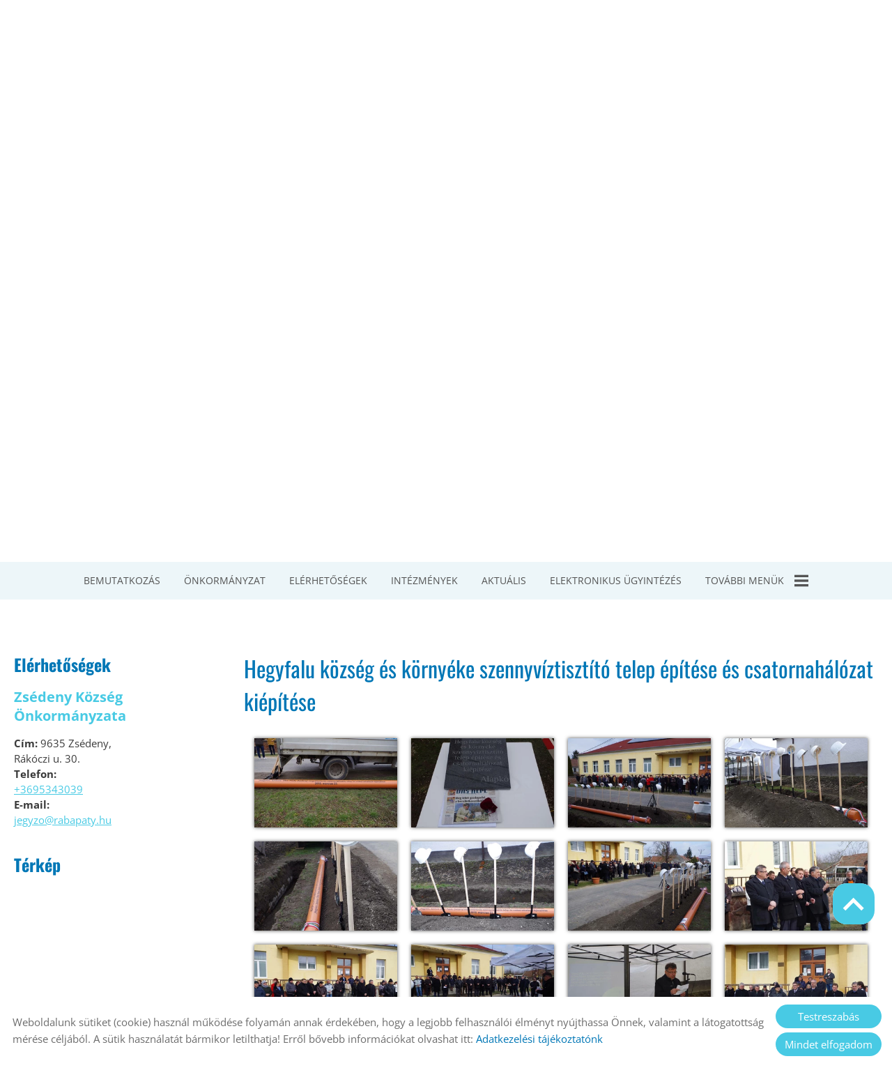

--- FILE ---
content_type: text/html; charset=UTF-8
request_url: https://zsedeny.hu/hu/galeria/hegyfalu-kozseg-es-kornyeke-szennyviztisztito-telep-epitese-es-csatornahalozat-kiepitese/oldal/2/
body_size: 13240
content:
<!DOCTYPE html PUBLIC "-//W3C//DTD XHTML 1.0 Transitional//EN" "http://www.w3.org/TR/xhtml1/DTD/xhtml1-transitional.dtd">
<html xmlns="http://www.w3.org/1999/xhtml" xml:lang="hu" lang="hu" class="menu_top ">
<head>
<script>
    window.dataLayer = window.dataLayer || [];
    function gtag(){dataLayer.push(arguments);}

    gtag('consent', 'default', {
        'ad_user_data': 'denied',
        'ad_personalization': 'denied',
        'ad_storage': 'denied',
        'analytics_storage': 'denied',
        'functionality_storage': 'denied',
        'personalization_storage': 'denied',
        'security_storage': 'granted',
        'wait_for_update': 500,
    });
</script>

<!-- Global site tag (gtag.js) - Google Analytics -->
<script async src="https://www.googletagmanager.com/gtag/js?id=UA-78612372-1"></script>
<script>
    gtag('js', new Date());
    gtag('config', 'UA-78612372-1');
</script>


<meta http-equiv="X-UA-Compatible" content="IE=edge" />
<meta http-equiv="content-type" content="text/html; charset=utf-8" />
<meta http-equiv="content-language" content="hu" />
<meta http-equiv="expires" content="0" />
<meta http-equiv="X-UA-Compatible" content="IE=EmulateIE7" />
<meta name="robots" content="index,follow" />
<meta name="language" content="hu" />
<meta name="page-topic" content="all, alle" />
<meta name="distribution" content="global" />
<meta name="revisit-after" content="5 days" />
<meta name="author" content="Webgenerator Kft. - www.webgenerator.hu" />
<meta name="copyright" content="Webgenerator - www.webgenerator.hu" />
<meta name="publisher" content="Webgenerator Kft. - www.webgenerator.hu" />
<link rel='shortcut icon' type='image/x-icon' href='//zsedeny.hu/images/microsites/favicon/7959147685901302b6ea.ico' />

<meta name="viewport" content="width=device-width, initial-scale=1.0, viewport-fit=cover">

<meta name="format-detection" content="telephone=no">
<meta name="apple-mobile-web-app-capable" content="yes">
<meta name="apple-touch-fullscreen" content="yes">

<title>Galéria - Hegyfalu község és környéke szennyvíztisztító telep építése és csatornahálózat kiépítése  - Zsédeny Község Önkormányzata</title>
<meta name="description" content="Zsédeny község Vas megyében, a 84-es számú főközlekedési út mentén, Sárvártól kb. 10 km-re, Sopron irányában sík, sovány, homokos területen fekszik.
 Régi település, amit a község határában feltárt vaskori sírhalom is bizonyít. Nevét az Árpád kortól ismerjük az oklevelekből, első említése 1238-ból való. Zsédeny később Kiszsédeny és Vadkert néven is szerepel. Zsédenyen át már a XIII. században Egerszeg és Paty között nagy út vezetett, s az úttól nem messze feküdt Szent Márton - a község védőszentjének - egyháza. A Szent Márton tiszteletére szentelt katolikus templom középkori eredetű, oltára késő barokk munka. A templom része az európai Szent Márton útvonalnak. A templom falán emléktábla őrzi az első és második világháborúban elesett zsédenyi katonák nevét. A községben élő evangélikusoknak külön temploma van, melynek falán Zsédenyi István gályarab lelkész tiszteletére 2001-ben ugyancsak emléktáblát avattak." />

<meta name="DC.Title" content="Galéria - Hegyfalu község és környéke szennyvíztisztító telep építése és csatornahálózat kiépítése  - Zsédeny Község Önkormányzata">
<meta name="DC.Description" content="Zsédeny község Vas megyében, a 84-es számú főközlekedési út mentén, Sárvártól kb. 10 km-re, Sopron irányában sík, sovány, homokos területen fekszik.
 Régi település, amit a község határában feltárt vaskori sírhalom is bizonyít. Nevét az Árpád kortól ismerjük az oklevelekből, első említése 1238-ból való. Zsédeny később Kiszsédeny és Vadkert néven is szerepel. Zsédenyen át már a XIII. században Egerszeg és Paty között nagy út vezetett, s az úttól nem messze feküdt Szent Márton - a község védőszentjének - egyháza. A Szent Márton tiszteletére szentelt katolikus templom középkori eredetű, oltára késő barokk munka. A templom része az európai Szent Márton útvonalnak. A templom falán emléktábla őrzi az első és második világháborúban elesett zsédenyi katonák nevét. A községben élő evangélikusoknak külön temploma van, melynek falán Zsédenyi István gályarab lelkész tiszteletére 2001-ben ugyancsak emléktáblát avattak.">
<meta name="DC.Publisher" content="Webgenerator Kft. - www.webgenerator.hu">
<meta name="DC.Language" content="hu">

<meta property="og:url" content="https://zsedeny.hu/hu/galeria/hegyfalu-kozseg-es-kornyeke-szennyviztisztito-telep-epitese-es-csatornahalozat-kiepitese/oldal/2/"/>
<meta property="og:title" content="Hegyfalu község és környéke szennyvíztisztító telep építése és csatornahálózat kiépítése "/>
<meta property="og:description" content="Zsédeny község Vas megyében, a 84-es számú főközlekedési út mentén, Sárvártól kb. 10 km-re, Sopron irányában sík, sovány, homokos területen fekszik.
 Régi település, amit a község határában feltárt vaskori sírhalom is bizonyít. Nevét az Árpád kortól ismerjük az oklevelekből, első említése 1238-ból való. Zsédeny később Kiszsédeny és Vadkert néven is szerepel. Zsédenyen át már a XIII. században Egerszeg és Paty között nagy út vezetett, s az úttól nem messze feküdt Szent Márton - a község védőszentjének - egyháza. A Szent Márton tiszteletére szentelt katolikus templom középkori eredetű, oltára késő barokk munka. A templom része az európai Szent Márton útvonalnak. A templom falán emléktábla őrzi az első és második világháborúban elesett zsédenyi katonák nevét. A községben élő evangélikusoknak külön temploma van, melynek falán Zsédenyi István gályarab lelkész tiszteletére 2001-ben ugyancsak emléktáblát avattak."/>
<meta property="og:image" content="https://zsedeny.hu/images/gallery/5bf5dd08.jpg"/>

<script type="text/javascript">
    var _lang = 'hu';
    var _show_page_search = true;    
    var _show_page_search_error_1 = 'Legalább 3 karaktert meg kell adni a kereséshez!';    
</script>
<script type="text/javascript">
	var menuFixed = false;
    var menuFixedMobile = false;

		menuFixed = true;
	
    
    var menuOverlay = false;

    
    var module_landing = false;

    
	var allowLangs = false;

	
    var enableScrollContent = false;

        enableScrollContent = true;
    
    var colors = [];

        colors["0"] = "";
        colors["1"] = "";
        colors["2"] = "";
        colors["3"] = "";
    
    var details = false;

        details = true;
    
    var swiper_speed = "1000";
    var swiper_autoplay = "5000";
    var swiper_effect = "fade";
</script>

<style>
body {
    --separation-height: 30px;
    --map-height: 400px;
    --form-maxwidth: 100%;
    --menu-text-transform: uppercase;
    --menu-down-text-transform: uppercase;
    --title-dividers-size: 15px;
    --title-dividers-margintop: 15px;
    --headerimage-box-width: 900px;
    --headerimage-box-inside-width: 900px;
    --headerimage-minheight: 600px;
    --headerimage-inside-minheight: 600px;
    --button-text-transform: lowercase;
    --tooltip-maxwidth: 400px;
    --cats-cols-count: 4;    
    --cats-cols-maxcount: 3;
    --cats-cols-maxcount2: 2;
    --subcats-cols-count: 4;
    --subcats-cols-maxcount: 3;
    --subcats-cols-maxcount2: 2;
}
</style>


<script>
    var GLOBAL_SETTINGS = {
        recaptcha_site_key: '6Lf09TMUAAAAAKtmNN9ert7R41EGivrklBPKuw_h'
    }
    var GLOBAL_MESSAGES = {
        global_error: 'Hiba',
        global_system_message: 'Rendszerüzenet',
        orders_empty_amount: 'Nem adott meg mennyiséget!',
        orders_to_basket_failed: 'A tétel kosárba helyezése sikertelen volt!',
        orders_to_basket_success: 'A tétel sikeresen a kosárba került!',
        orders_go_to_basket: 'Ugrás a kosárhoz',
        orders_continue_shopping: 'Vásárlás folytatása',
        orders_basket_delete_confirm: 'Biztosan törölni szeretné a tételt?',
        orders_basket_delete_confirm_yes: 'Igen, törlöm!',
        orders_basket_delete_cancel: 'Mégse',
    }                
</script>

<link href="/styles.css?v=2.2.2.1191" rel="stylesheet" type="text/css" media="screen, print" />
<link href="/styles_print.css?v=2.2.2.1191" rel="stylesheet" type="text/css" media="print" />
<script language="javascript" type="text/javascript" src="/default.js?v=2.2.2.1191"></script>


<link href="/css/microsites/11112660/template_colors.css?1750841025" rel="stylesheet" type="text/css" media="screen, print" />


<style type="text/css">
/* fira-sans-regular - latin-ext_latin */
@font-face {
    font-family: 'Fira Sans';
    font-style: normal;
    font-weight: 400;
    src: url('/microsites_fonts/fira-sans-v16-latin-ext_latin/fira-sans-v16-latin-ext_latin-regular.eot'); /* IE9 Compat Modes */
    src: local(''),
    url('/microsites_fonts/fira-sans-v16-latin-ext_latin/fira-sans-v16-latin-ext_latin-regular.eot?#iefix') format('embedded-opentype'), /* IE6-IE8 */
    url('/microsites_fonts/fira-sans-v16-latin-ext_latin/fira-sans-v16-latin-ext_latin-regular.woff2') format('woff2'), /* Super Modern Browsers */
    url('/microsites_fonts/fira-sans-v16-latin-ext_latin/fira-sans-v16-latin-ext_latin-regular.woff') format('woff'), /* Modern Browsers */
    url('/microsites_fonts/fira-sans-v16-latin-ext_latin/fira-sans-v16-latin-ext_latin-regular.ttf') format('truetype'), /* Safari, Android, iOS */
    url('/microsites_fonts/fira-sans-v16-latin-ext_latin/fira-sans-v16-latin-ext_latin-regular.svg#FiraSans') format('svg'); /* Legacy iOS */
}
/* fira-sans-700 - latin-ext_latin */
@font-face {
    font-family: 'Fira Sans';
    font-style: normal;
    font-weight: 700;
    src: url('/microsites_fonts/fira-sans-v16-latin-ext_latin/fira-sans-v16-latin-ext_latin-700.eot'); /* IE9 Compat Modes */
    src: local(''),
    url('/microsites_fonts/fira-sans-v16-latin-ext_latin/fira-sans-v16-latin-ext_latin-700.eot?#iefix') format('embedded-opentype'), /* IE6-IE8 */
    url('/microsites_fonts/fira-sans-v16-latin-ext_latin/fira-sans-v16-latin-ext_latin-700.woff2') format('woff2'), /* Super Modern Browsers */
    url('/microsites_fonts/fira-sans-v16-latin-ext_latin/fira-sans-v16-latin-ext_latin-700.woff') format('woff'), /* Modern Browsers */
    url('/microsites_fonts/fira-sans-v16-latin-ext_latin/fira-sans-v16-latin-ext_latin-700.ttf') format('truetype'), /* Safari, Android, iOS */
    url('/microsites_fonts/fira-sans-v16-latin-ext_latin/fira-sans-v16-latin-ext_latin-700.svg#FiraSans') format('svg'); /* Legacy iOS */
}

/* open-sans-regular - latin-ext_latin */
@font-face {
    font-family: 'Open Sans';
    font-style: normal;
    font-weight: 400;
    src: url('/microsites_fonts/open-sans-v34-latin-ext_latin/open-sans-v34-latin-ext_latin-regular.eot'); /* IE9 Compat Modes */
    src: local(''),
    url('/microsites_fonts/open-sans-v34-latin-ext_latin/open-sans-v34-latin-ext_latin-regular.eot?#iefix') format('embedded-opentype'), /* IE6-IE8 */
    url('/microsites_fonts/open-sans-v34-latin-ext_latin/open-sans-v34-latin-ext_latin-regular.woff2') format('woff2'), /* Super Modern Browsers */
    url('/microsites_fonts/open-sans-v34-latin-ext_latin/open-sans-v34-latin-ext_latin-regular.woff') format('woff'), /* Modern Browsers */
    url('/microsites_fonts/open-sans-v34-latin-ext_latin/open-sans-v34-latin-ext_latin-regular.ttf') format('truetype'), /* Safari, Android, iOS */
    url('/microsites_fonts/open-sans-v34-latin-ext_latin/open-sans-v34-latin-ext_latin-regular.svg#OpenSans') format('svg'); /* Legacy iOS */
}
/* open-sans-700 - latin-ext_latin */
@font-face {
    font-family: 'Open Sans';
    font-style: normal;
    font-weight: 700;
    src: url('/microsites_fonts/open-sans-v34-latin-ext_latin/open-sans-v34-latin-ext_latin-700.eot'); /* IE9 Compat Modes */
    src: local(''),
    url('/microsites_fonts/open-sans-v34-latin-ext_latin/open-sans-v34-latin-ext_latin-700.eot?#iefix') format('embedded-opentype'), /* IE6-IE8 */
    url('/microsites_fonts/open-sans-v34-latin-ext_latin/open-sans-v34-latin-ext_latin-700.woff2') format('woff2'), /* Super Modern Browsers */
    url('/microsites_fonts/open-sans-v34-latin-ext_latin/open-sans-v34-latin-ext_latin-700.woff') format('woff'), /* Modern Browsers */
    url('/microsites_fonts/open-sans-v34-latin-ext_latin/open-sans-v34-latin-ext_latin-700.ttf') format('truetype'), /* Safari, Android, iOS */
    url('/microsites_fonts/open-sans-v34-latin-ext_latin/open-sans-v34-latin-ext_latin-700.svg#OpenSans') format('svg'); /* Legacy iOS */
}

/* oswald-regular - latin-ext_latin */
@font-face {
    font-family: 'Oswald';
    font-style: normal;
    font-weight: 400;
    src: url('/microsites_fonts/oswald-v49-latin-ext_latin/oswald-v49-latin-ext_latin-regular.eot'); /* IE9 Compat Modes */
    src: local(''),
    url('/microsites_fonts/oswald-v49-latin-ext_latin/oswald-v49-latin-ext_latin-regular.eot?#iefix') format('embedded-opentype'), /* IE6-IE8 */
    url('/microsites_fonts/oswald-v49-latin-ext_latin/oswald-v49-latin-ext_latin-regular.woff2') format('woff2'), /* Super Modern Browsers */
    url('/microsites_fonts/oswald-v49-latin-ext_latin/oswald-v49-latin-ext_latin-regular.woff') format('woff'), /* Modern Browsers */
    url('/microsites_fonts/oswald-v49-latin-ext_latin/oswald-v49-latin-ext_latin-regular.ttf') format('truetype'), /* Safari, Android, iOS */
    url('/microsites_fonts/oswald-v49-latin-ext_latin/oswald-v49-latin-ext_latin-regular.svg#Oswald') format('svg'); /* Legacy iOS */
}
/* oswald-700 - latin-ext_latin */
@font-face {
    font-family: 'Oswald';
    font-style: normal;
    font-weight: 700;
    src: url('/microsites_fonts/oswald-v49-latin-ext_latin/oswald-v49-latin-ext_latin-700.eot'); /* IE9 Compat Modes */
    src: local(''),
    url('/microsites_fonts/oswald-v49-latin-ext_latin/oswald-v49-latin-ext_latin-700.eot?#iefix') format('embedded-opentype'), /* IE6-IE8 */
    url('/microsites_fonts/oswald-v49-latin-ext_latin/oswald-v49-latin-ext_latin-700.woff2') format('woff2'), /* Super Modern Browsers */
    url('/microsites_fonts/oswald-v49-latin-ext_latin/oswald-v49-latin-ext_latin-700.woff') format('woff'), /* Modern Browsers */
    url('/microsites_fonts/oswald-v49-latin-ext_latin/oswald-v49-latin-ext_latin-700.ttf') format('truetype'), /* Safari, Android, iOS */
    url('/microsites_fonts/oswald-v49-latin-ext_latin/oswald-v49-latin-ext_latin-700.svg#Oswald') format('svg'); /* Legacy iOS */
}

/* archivo-black-regular - latin-ext_latin */
@font-face {
    font-family: 'Archivo Black';
    font-style: normal;
    font-weight: 400;
    src: url('/microsites_fonts/archivo-black-v17-latin-ext_latin/archivo-black-v17-latin-ext_latin-regular.eot'); /* IE9 Compat Modes */
    src: local(''),
    url('/microsites_fonts/archivo-black-v17-latin-ext_latin/archivo-black-v17-latin-ext_latin-regular.eot?#iefix') format('embedded-opentype'), /* IE6-IE8 */
    url('/microsites_fonts/archivo-black-v17-latin-ext_latin/archivo-black-v17-latin-ext_latin-regular.woff2') format('woff2'), /* Super Modern Browsers */
    url('/microsites_fonts/archivo-black-v17-latin-ext_latin/archivo-black-v17-latin-ext_latin-regular.woff') format('woff'), /* Modern Browsers */
    url('/microsites_fonts/archivo-black-v17-latin-ext_latin/archivo-black-v17-latin-ext_latin-regular.ttf') format('truetype'), /* Safari, Android, iOS */
    url('/microsites_fonts/archivo-black-v17-latin-ext_latin/archivo-black-v17-latin-ext_latin-regular.svg#ArchivoBlack') format('svg'); /* Legacy iOS */
}


</style>





<!-- Logó pozíciója és helye -->
	

	
	
    

</head>
<body class="gallery_matrix details swap_sides fullwidth sep_horizontal ">
    

	    <div class="menu_fixed"><nav>    <div class="menu_container" id="menu">
        <div class="menu_container_inner_container">
                        <div class="menu_container_inner menu_align_center">
<div class="menu_item_container"><span class="menu_item  "><a href="/hu/bemutatkozas/" class="menu_item_inner" tabindex="0">Bemutatkozás</a></span></div><span class="sep"></span><div class="menu_item_container"><span class="menu_item  "><a href="/hu/onkormanyzat/" class="menu_item_inner" tabindex="0">Önkormányzat</a></span></div><span class="sep"></span><div class="menu_item_container"><span class="menu_item  "><a href="/hu/elerhetosegek/" class="menu_item_inner" tabindex="0">Elérhetőségek</a></span></div><span class="sep"></span><div class="menu_item_container"><span class="menu_item  "><a href="/hu/intezmenyek/" class="menu_item_inner" tabindex="0">Intézmények</a></span></div><span class="sep"></span><div class="menu_item_container"><span class="menu_item  "><a href="/hu/aktualis/" class="menu_item_inner" tabindex="0">Aktuális</a></span></div><span class="sep"></span><div class="menu_item_container"><span class="menu_item  "><a href="/hu/elektronikus-ugyintezes/" class="menu_item_inner" tabindex="0">Elektronikus ügyintézés</a></span></div><span class="sep"></span><span class="menu_item_container menu_item menu_item_more"><span tabindex="0" onkeydown="onKeyPressMenuSub(event, this);" class="menu_item_inner">További menük<span class="icon2-menu-more"></span></span><div class="menu_items"><div class="menu_items_inner"><a href="/hu/latnivalok/" class="menu_item" onkeydown="onKeyPressMenuSubItem(event, this);" tabindex="-1"><span class="menu_item_inner">Látnivalók</span></a><a href="/hu/turizmus/" class="menu_item" onkeydown="onKeyPressMenuSubItem(event, this);" tabindex="-1"><span class="menu_item_inner">Turizmus</span></a><a href="/hu/palyazatok/" class="menu_item" onkeydown="onKeyPressMenuSubItem(event, this);" tabindex="-1"><span class="menu_item_inner">Pályázatok</span></a><a href="/hu/galeria/" class="menu_item current" onkeydown="onKeyPressMenuSubItem(event, this);" tabindex="-1"><span class="menu_item_inner">Galéria</span></a><a href="/hu/hasznos-link/" class="menu_item" onkeydown="onKeyPressMenuSubItem(event, this);" tabindex="-1"><span class="menu_item_inner">Hasznos link</span></a><a href="/hu/letoltesek/" class="menu_item" onkeydown="onKeyPressMenuSubItem(event, this);" tabindex="-1"><span class="menu_item_inner">Letöltések</span></a><a href="/hu/valasztasok-szavazasok/" class="menu_item" onkeydown="onKeyPressMenuSubItem(event, this);" tabindex="-1"><span class="menu_item_inner">Választások/szavazások</span></a><a href="/hu/telepulesrendezesi-eszkozok/" class="menu_item" onkeydown="onKeyPressMenuSubItem(event, this);" tabindex="-1"><span class="menu_item_inner">Településrendezési eszközök</span></a></div></div></span>
            </div>
        </div>
    </div>

    </nav></div>
    
    <div id="container-outside">
        <div id="container-bg">        	
                        <div id="container">
                <div id="container-inside">
                    <header>
                    <div id="header" class="logo_order_center">
        <div id="logo">
                <a href="/hu/" aria-hidden="true" tabindex="-1" aria-label="Főoldal" class="flex_order"><img src="/images/microsites/logo/650x548/7ce28078.jpg" alt="" title="" border="0" width="auto" style="max-height: 80px;" /></a>
                        <h1 style="margin: 0; padding: 0; flex: 1; display: inline-block;">
            <a href="/hu/" aria-label="Főoldal" class="logo_txt">
                                <strong>Zsédeny Község Önkormányzata</strong><br />
                                                Üdvözöljük weboldalunkon!
                            </a>
        </h1>
            
    </div>
        <div class="menu_container_inside"><nav>    <div class="menu_container" id="menu">
        <div class="menu_container_inner_container">
                        <div class="menu_container_inner menu_align_center">
<div class="menu_item_container"><span class="menu_item  "><a href="/hu/bemutatkozas/" class="menu_item_inner" tabindex="0">Bemutatkozás</a></span></div><span class="sep"></span><div class="menu_item_container"><span class="menu_item  "><a href="/hu/onkormanyzat/" class="menu_item_inner" tabindex="0">Önkormányzat</a></span></div><span class="sep"></span><div class="menu_item_container"><span class="menu_item  "><a href="/hu/elerhetosegek/" class="menu_item_inner" tabindex="0">Elérhetőségek</a></span></div><span class="sep"></span><div class="menu_item_container"><span class="menu_item  "><a href="/hu/intezmenyek/" class="menu_item_inner" tabindex="0">Intézmények</a></span></div><span class="sep"></span><div class="menu_item_container"><span class="menu_item  "><a href="/hu/aktualis/" class="menu_item_inner" tabindex="0">Aktuális</a></span></div><span class="sep"></span><div class="menu_item_container"><span class="menu_item  "><a href="/hu/elektronikus-ugyintezes/" class="menu_item_inner" tabindex="0">Elektronikus ügyintézés</a></span></div><span class="sep"></span><span class="menu_item_container menu_item menu_item_more"><span tabindex="0" onkeydown="onKeyPressMenuSub(event, this);" class="menu_item_inner">További menük<span class="icon2-menu-more"></span></span><div class="menu_items"><div class="menu_items_inner"><a href="/hu/latnivalok/" class="menu_item" onkeydown="onKeyPressMenuSubItem(event, this);" tabindex="-1"><span class="menu_item_inner">Látnivalók</span></a><a href="/hu/turizmus/" class="menu_item" onkeydown="onKeyPressMenuSubItem(event, this);" tabindex="-1"><span class="menu_item_inner">Turizmus</span></a><a href="/hu/palyazatok/" class="menu_item" onkeydown="onKeyPressMenuSubItem(event, this);" tabindex="-1"><span class="menu_item_inner">Pályázatok</span></a><a href="/hu/galeria/" class="menu_item current" onkeydown="onKeyPressMenuSubItem(event, this);" tabindex="-1"><span class="menu_item_inner">Galéria</span></a><a href="/hu/hasznos-link/" class="menu_item" onkeydown="onKeyPressMenuSubItem(event, this);" tabindex="-1"><span class="menu_item_inner">Hasznos link</span></a><a href="/hu/letoltesek/" class="menu_item" onkeydown="onKeyPressMenuSubItem(event, this);" tabindex="-1"><span class="menu_item_inner">Letöltések</span></a><a href="/hu/valasztasok-szavazasok/" class="menu_item" onkeydown="onKeyPressMenuSubItem(event, this);" tabindex="-1"><span class="menu_item_inner">Választások/szavazások</span></a><a href="/hu/telepulesrendezesi-eszkozok/" class="menu_item" onkeydown="onKeyPressMenuSubItem(event, this);" tabindex="-1"><span class="menu_item_inner">Településrendezési eszközök</span></a></div></div></span>
            </div>
        </div>
    </div>

    </nav></div>
    <span title="Menü megnyitása" class="icon_menu_mobile icon2-menu"></span>

    <div class="logo_menu_mobile" style="display: none;"></div>

    <div class="menu_mobile">
        <div class="menu_mobile_header">
            <span class="close" title="Menü bezárása" tabindex="0">X</span>
                        <div style="margin-left: 10px;"><a href="/hu/" aria-label="Főoldal" class="flex_order"><img src="/images/microsites/logo/650x548/7ce28078.jpg" alt="" title="" border="0" width="auto" style="max-width: 130px; max-height: 80px;" /></a></div>
                    </div>
        <div class="menu_mobile_inside">
            <nav>
            <div id="menu">
                <span class="menu_item fdcolumn   " style="max-width: none !important; width: 100% !important;">
                    <a href="/hu/bemutatkozas/" class="menu_item_inner" onkeydown="onKeyPressMenuSubItemMobile(event, this);" tabindex="0" style="width: 100% !important;">Bemutatkozás<span></span></a>
                                    </span>
                <span class="menu_item fdcolumn   " style="max-width: none !important; width: 100% !important;">
                    <a href="/hu/onkormanyzat/" class="menu_item_inner" onkeydown="onKeyPressMenuSubItemMobile(event, this);" tabindex="0" style="width: 100% !important;">Önkormányzat<span></span></a>
                                    </span>
                <span class="menu_item fdcolumn   " style="max-width: none !important; width: 100% !important;">
                    <a href="/hu/elerhetosegek/" class="menu_item_inner" onkeydown="onKeyPressMenuSubItemMobile(event, this);" tabindex="0" style="width: 100% !important;">Elérhetőségek<span></span></a>
                                    </span>
                <span class="menu_item fdcolumn   " style="max-width: none !important; width: 100% !important;">
                    <a href="/hu/intezmenyek/" class="menu_item_inner" onkeydown="onKeyPressMenuSubItemMobile(event, this);" tabindex="0" style="width: 100% !important;">Intézmények<span></span></a>
                                    </span>
                <span class="menu_item fdcolumn   " style="max-width: none !important; width: 100% !important;">
                    <a href="/hu/aktualis/" class="menu_item_inner" onkeydown="onKeyPressMenuSubItemMobile(event, this);" tabindex="0" style="width: 100% !important;">Aktuális<span></span></a>
                                    </span>
                <span class="menu_item fdcolumn   " style="max-width: none !important; width: 100% !important;">
                    <a href="/hu/elektronikus-ugyintezes/" class="menu_item_inner" onkeydown="onKeyPressMenuSubItemMobile(event, this);" tabindex="0" style="width: 100% !important;">Elektronikus ügyintézés<span></span></a>
                                    </span>
                <span class="menu_item fdcolumn   " style="max-width: none !important; width: 100% !important;">
                    <a href="/hu/latnivalok/" class="menu_item_inner" onkeydown="onKeyPressMenuSubItemMobile(event, this);" tabindex="0" style="width: 100% !important;">Látnivalók<span></span></a>
                                    </span>
                <span class="menu_item fdcolumn   " style="max-width: none !important; width: 100% !important;">
                    <a href="/hu/turizmus/" class="menu_item_inner" onkeydown="onKeyPressMenuSubItemMobile(event, this);" tabindex="0" style="width: 100% !important;">Turizmus<span></span></a>
                                    </span>
                <span class="menu_item fdcolumn   " style="max-width: none !important; width: 100% !important;">
                    <a href="/hu/palyazatok/" class="menu_item_inner" onkeydown="onKeyPressMenuSubItemMobile(event, this);" tabindex="0" style="width: 100% !important;">Pályázatok<span></span></a>
                                    </span>
                <span class="menu_item fdcolumn  current " style="max-width: none !important; width: 100% !important;">
                    <a href="/hu/galeria/" class="menu_item_inner" onkeydown="onKeyPressMenuSubItemMobile(event, this);" tabindex="0" style="width: 100% !important;">Galéria<span></span></a>
                                    </span>
                <span class="menu_item fdcolumn   " style="max-width: none !important; width: 100% !important;">
                    <a href="/hu/hasznos-link/" class="menu_item_inner" onkeydown="onKeyPressMenuSubItemMobile(event, this);" tabindex="0" style="width: 100% !important;">Hasznos link<span></span></a>
                                    </span>
                <span class="menu_item fdcolumn   " style="max-width: none !important; width: 100% !important;">
                    <a href="/hu/letoltesek/" class="menu_item_inner" onkeydown="onKeyPressMenuSubItemMobile(event, this);" tabindex="0" style="width: 100% !important;">Letöltések<span></span></a>
                                    </span>
                <span class="menu_item fdcolumn   " style="max-width: none !important; width: 100% !important;">
                    <a href="/hu/valasztasok-szavazasok/" class="menu_item_inner" onkeydown="onKeyPressMenuSubItemMobile(event, this);" tabindex="0" style="width: 100% !important;">Választások/szavazások<span></span></a>
                                    </span>
                <span class="menu_item fdcolumn   " style="max-width: none !important; width: 100% !important;">
                    <a href="/hu/telepulesrendezesi-eszkozok/" class="menu_item_inner" onkeydown="onKeyPressMenuSubItemMobile(event, this);" tabindex="0" style="width: 100% !important;">Településrendezési eszközök<span></span></a>
                                    </span>
            </div>
            </nav>
        </div>
    </div>
</div>
                    <div class="overlay_container">
        <div class="swiper-container swiper_header relative headerimage_center">
        <div class="swiper-wrapper">
    
                                    <div aria-hidden="true" class="swiper-slide slide_main img" id="img1" style="display: block; background: url(/images/microsites/4000x1600/9b66a6c5.jpg) no-repeat center center; background-size: cover;">
                <div class="headerimage_cover_bgcolor"></div>

                            <img src="/gfx/onepagev2/gfx_op_1/4000x1600.png" alt="" border="0" width="100%" id="img1" class="img img_normal" />
            
                
                <div class="swiper_logo " style="display: none;">
                    <div class="swiper_logo_inner">
                                                    <div class="main_text_container_all">
                            <div id="main_text0" class="main_text_container">
                                        </div>
                        </div>
                    </div>
                </div>
            </div>
                    <div aria-hidden="true" class="swiper-slide slide_main img" id="img2" style="display: block; background: url(/images/microsites/4000x1600/6f896441.jpg) no-repeat center center; background-size: cover;">
                <div class="headerimage_cover_bgcolor"></div>

                            <img src="/gfx/onepagev2/gfx_op_1/4000x1600.png" alt="" border="0" width="100%" id="img1" class="img img_normal" />
            
                
                <div class="swiper_logo " style="display: none;">
                    <div class="swiper_logo_inner">
                                                    <div class="main_text_container_all">
                            <div id="main_text1" class="main_text_container">
                                        </div>
                        </div>
                    </div>
                </div>
            </div>
                    <div aria-hidden="true" class="swiper-slide slide_main img" id="img3" style="display: block; background: url(/images/microsites/4000x1600/31c4a456.jpg) no-repeat center center; background-size: cover;">
                <div class="headerimage_cover_bgcolor"></div>

                            <img src="/gfx/onepagev2/gfx_op_1/4000x1600.png" alt="" border="0" width="100%" id="img1" class="img img_normal" />
            
                
                <div class="swiper_logo " style="display: none;">
                    <div class="swiper_logo_inner">
                                                    <div class="main_text_container_all">
                            <div id="main_text2" class="main_text_container">
                                        </div>
                        </div>
                    </div>
                </div>
            </div>
                    <div aria-hidden="true" class="swiper-slide slide_main img" id="img4" style="display: block; background: url(/images/microsites/4000x1600/3ea51ea2.jpg) no-repeat center center; background-size: cover;">
                <div class="headerimage_cover_bgcolor"></div>

                            <img src="/gfx/onepagev2/gfx_op_1/4000x1600.png" alt="" border="0" width="100%" id="img1" class="img img_normal" />
            
                
                <div class="swiper_logo " style="display: none;">
                    <div class="swiper_logo_inner">
                                                    <div class="main_text_container_all">
                            <div id="main_text3" class="main_text_container">
                                        </div>
                        </div>
                    </div>
                </div>
            </div>
                        </div>
        </div>
</div>                    </header>

                    <main id="main">
                        <div id="data" data-url="main-data">
                            <div class="content details">
	    <div class="list_items_container lista mobile_hide">
        <div class="list_items">
                            
            <h2 class="title">Elérhetőségek</h2>

            <h3>Zsédeny Község Önkormányzata</h3>
                

            <div class="contact">    
                <strong>Cím:</strong> 9635 Zsédeny, <br />Rákóczi u. 30.<br />
                                <strong>Telefon:</strong>
                                                <br /><a href="tel:+3695343039">+3695343039</a>
                            <br />
                                                <strong>E-mail:</strong>
                                                <br /><a href="mailto:jegyzo@rabapaty.hu">jegyzo@rabapaty.hu</a>
                            <br />
                </div>



            <div id="map-inside" class="mt30 mb10">
                <h2>Térkép</h2>
        
                <div class="iframe_container">
        <div class="btn_routing"><a href="https://maps.google.com?daddr=Hungary, 9635 Zsédeny, Rákóczi u. 30." class="btn tcenter" target="_blank">Útvonaltervezés</a></div>
    <iframe width="100%" height="100%" title="Google Maps" src="https://maps.google.com/maps?width=100%&amp;height=600&amp;hl=en&amp;q=Hungary, 9635 Zsédeny, Rákóczi u. 30.&amp;ie=UTF8&amp;t=&amp;z=14&amp;iwloc=B&amp;output=embed" frameborder="0" scrolling="no" marginheight="0" marginwidth="0" style="margin-top: 0; border: none; height: 400px;"></iframe>
    </div>            </div>
        </div><br /><br />

        <script type="text/javascript">
        $(document).ready(function() {
            $('.btn_opentime, .btn_moreinfo').bind('keydown', function(e) {
                if (e.keyCode == 13) {
                    $(this).trigger('click');
                    e.preventDefault();
                }
            });

            $('.btn_opentime').bind('click', function() {
                swal({
                    title: 'Nyitvatartás',
                    html: '',
                    confirmButtonText: 'Bezár'
                });
            });

            $('.btn_moreinfo').bind('click', function() {
                swal({
                    title: '',
                    html: '',
                    confirmButtonText: 'Bezár'
                });
            });
        });
        </script>
    </div>    
	<div class="details_item oldal">
		<h1>Hegyfalu község és környéke szennyvíztisztító telep építése és csatornahálózat kiépítése </h1>

		<div id="light-gallery" class="gallery_inner">
    <ul class="html">
                                        <li class="border_img list_item tooltip" title="" style="width: calc(100% / 4)">
            <div class="swiper-slide bgnone" style="width: auto;">
                <div class="main_list_container bsborderbox fdcolumn aiunset">
                    <div class="main_list_item wauto f1 fdrow aicenter">
                    	<a href="" data-src="/thumbs/5/b/f/5bf5dd08_I2ltYWdlcyNnYWxsZXJ5X29uZXBhZ2UjfGdhbGxlcnl8MTc3MDY3fG1pbmltdW18MHwxMTkxfDViZjVkZDA4LmpwZw==_1200x1200.webp" data-sub-html="imgp0696-800x533.jpg" class="lg-gallery border_img border_rounded nohover">
                                    
                    		                            <img src="/thumbs/5/b/f/5bf5dd08_I2ltYWdlcyNnYWxsZXJ5X29uZXBhZ2UjfGdhbGxlcnl8MTc3MDY3fHwwfDExOTF8NWJmNWRkMDguanBn_320x200.webp" alt="Hegyfalu község és környéke szennyvíztisztító telep építé..." class="img-responsive" />
                                    	</a>
                    </div>  
                        </div>
            </div>    
        </li>
                                        <li class="border_img list_item tooltip" title="" style="width: calc(100% / 4)">
            <div class="swiper-slide bgnone" style="width: auto;">
                <div class="main_list_container bsborderbox fdcolumn aiunset">
                    <div class="main_list_item wauto f1 fdrow aicenter">
                    	<a href="" data-src="/thumbs/d/e/3/de32fdc4_I2ltYWdlcyNnYWxsZXJ5X29uZXBhZ2UjfGdhbGxlcnl8MTc3MDY4fG1pbmltdW18MHwxMTkxfGRlMzJmZGM0LmpwZw==_1200x1200.webp" data-sub-html="imgp0699-800x533.jpg" class="lg-gallery border_img border_rounded nohover">
                                    
                    		                            <img src="/thumbs/d/e/3/de32fdc4_I2ltYWdlcyNnYWxsZXJ5X29uZXBhZ2UjfGdhbGxlcnl8MTc3MDY4fHwwfDExOTF8ZGUzMmZkYzQuanBn_320x200.webp" alt="Hegyfalu község és környéke szennyvíztisztító telep építé..." class="img-responsive" />
                                    	</a>
                    </div>  
                        </div>
            </div>    
        </li>
                                        <li class="border_img list_item tooltip" title="" style="width: calc(100% / 4)">
            <div class="swiper-slide bgnone" style="width: auto;">
                <div class="main_list_container bsborderbox fdcolumn aiunset">
                    <div class="main_list_item wauto f1 fdrow aicenter">
                    	<a href="" data-src="/thumbs/5/4/c/54c8f87c_I2ltYWdlcyNnYWxsZXJ5X29uZXBhZ2UjfGdhbGxlcnl8MTc3MDY5fG1pbmltdW18MHwxMTkxfDU0YzhmODdjLmpwZw==_1200x1200.webp" data-sub-html="imgp0726-800x533.jpg" class="lg-gallery border_img border_rounded nohover">
                                    
                    		                            <img src="/thumbs/5/4/c/54c8f87c_I2ltYWdlcyNnYWxsZXJ5X29uZXBhZ2UjfGdhbGxlcnl8MTc3MDY5fHwwfDExOTF8NTRjOGY4N2MuanBn_320x200.webp" alt="Hegyfalu község és környéke szennyvíztisztító telep építé..." class="img-responsive" />
                                    	</a>
                    </div>  
                        </div>
            </div>    
        </li>
                                        <li class="border_img list_item tooltip" title="" style="width: calc(100% / 4)">
            <div class="swiper-slide bgnone" style="width: auto;">
                <div class="main_list_container bsborderbox fdcolumn aiunset">
                    <div class="main_list_item wauto f1 fdrow aicenter">
                    	<a href="" data-src="/thumbs/b/9/e/b9ee3450_I2ltYWdlcyNnYWxsZXJ5X29uZXBhZ2UjfGdhbGxlcnl8MTc3MDcwfG1pbmltdW18MHwxMTkxfGI5ZWUzNDUwLmpwZw==_1200x1200.webp" data-sub-html="imgp0732-800x533.jpg" class="lg-gallery border_img border_rounded nohover">
                                    
                    		                            <img src="/thumbs/b/9/e/b9ee3450_I2ltYWdlcyNnYWxsZXJ5X29uZXBhZ2UjfGdhbGxlcnl8MTc3MDcwfHwwfDExOTF8YjllZTM0NTAuanBn_320x200.webp" alt="Hegyfalu község és környéke szennyvíztisztító telep építé..." class="img-responsive" />
                                    	</a>
                    </div>  
                        </div>
            </div>    
        </li>
                                        <li class="border_img list_item tooltip" title="" style="width: calc(100% / 4)">
            <div class="swiper-slide bgnone" style="width: auto;">
                <div class="main_list_container bsborderbox fdcolumn aiunset">
                    <div class="main_list_item wauto f1 fdrow aicenter">
                    	<a href="" data-src="/thumbs/2/b/6/2b6c6c15_I2ltYWdlcyNnYWxsZXJ5X29uZXBhZ2UjfGdhbGxlcnl8MTc3MDcxfG1pbmltdW18MHwxMTkxfDJiNmM2YzE1LmpwZw==_1200x1200.webp" data-sub-html="imgp0733-533x800.jpg" class="lg-gallery border_img border_rounded nohover">
                                    
                    		                            <img src="/thumbs/2/b/6/2b6c6c15_I2ltYWdlcyNnYWxsZXJ5X29uZXBhZ2UjfGdhbGxlcnl8MTc3MDcxfHwwfDExOTF8MmI2YzZjMTUuanBn_320x200.webp" alt="Hegyfalu község és környéke szennyvíztisztító telep építé..." class="img-responsive" />
                                    	</a>
                    </div>  
                        </div>
            </div>    
        </li>
                                        <li class="border_img list_item tooltip" title="" style="width: calc(100% / 4)">
            <div class="swiper-slide bgnone" style="width: auto;">
                <div class="main_list_container bsborderbox fdcolumn aiunset">
                    <div class="main_list_item wauto f1 fdrow aicenter">
                    	<a href="" data-src="/thumbs/2/e/5/2e56e5e2_I2ltYWdlcyNnYWxsZXJ5X29uZXBhZ2UjfGdhbGxlcnl8MTc3MDcyfG1pbmltdW18MHwxMTkxfDJlNTZlNWUyLmpwZw==_1200x1200.webp" data-sub-html="imgp0736-800x533.jpg" class="lg-gallery border_img border_rounded nohover">
                                    
                    		                            <img src="/thumbs/2/e/5/2e56e5e2_I2ltYWdlcyNnYWxsZXJ5X29uZXBhZ2UjfGdhbGxlcnl8MTc3MDcyfHwwfDExOTF8MmU1NmU1ZTIuanBn_320x200.webp" alt="Hegyfalu község és környéke szennyvíztisztító telep építé..." class="img-responsive" />
                                    	</a>
                    </div>  
                        </div>
            </div>    
        </li>
                                        <li class="border_img list_item tooltip" title="" style="width: calc(100% / 4)">
            <div class="swiper-slide bgnone" style="width: auto;">
                <div class="main_list_container bsborderbox fdcolumn aiunset">
                    <div class="main_list_item wauto f1 fdrow aicenter">
                    	<a href="" data-src="/thumbs/0/b/b/0bb37648_I2ltYWdlcyNnYWxsZXJ5X29uZXBhZ2UjfGdhbGxlcnl8MTc3MDczfG1pbmltdW18MHwxMTkxfDBiYjM3NjQ4LmpwZw==_1200x1200.webp" data-sub-html="imgp0737-800x533.jpg" class="lg-gallery border_img border_rounded nohover">
                                    
                    		                            <img src="/thumbs/0/b/b/0bb37648_I2ltYWdlcyNnYWxsZXJ5X29uZXBhZ2UjfGdhbGxlcnl8MTc3MDczfHwwfDExOTF8MGJiMzc2NDguanBn_320x200.webp" alt="Hegyfalu község és környéke szennyvíztisztító telep építé..." class="img-responsive" />
                                    	</a>
                    </div>  
                        </div>
            </div>    
        </li>
                                        <li class="border_img list_item tooltip" title="" style="width: calc(100% / 4)">
            <div class="swiper-slide bgnone" style="width: auto;">
                <div class="main_list_container bsborderbox fdcolumn aiunset">
                    <div class="main_list_item wauto f1 fdrow aicenter">
                    	<a href="" data-src="/thumbs/7/9/1/791a7dbf_I2ltYWdlcyNnYWxsZXJ5X29uZXBhZ2UjfGdhbGxlcnl8MTc3MDc0fG1pbmltdW18MHwxMTkxfDc5MWE3ZGJmLmpwZw==_1200x1200.webp" data-sub-html="imgp0741-800x533.jpg" class="lg-gallery border_img border_rounded nohover">
                                    
                    		                            <img src="/thumbs/7/9/1/791a7dbf_I2ltYWdlcyNnYWxsZXJ5X29uZXBhZ2UjfGdhbGxlcnl8MTc3MDc0fHwwfDExOTF8NzkxYTdkYmYuanBn_320x200.webp" alt="Hegyfalu község és környéke szennyvíztisztító telep építé..." class="img-responsive" />
                                    	</a>
                    </div>  
                        </div>
            </div>    
        </li>
                                        <li class="border_img list_item tooltip" title="" style="width: calc(100% / 4)">
            <div class="swiper-slide bgnone" style="width: auto;">
                <div class="main_list_container bsborderbox fdcolumn aiunset">
                    <div class="main_list_item wauto f1 fdrow aicenter">
                    	<a href="" data-src="/thumbs/9/7/0/97040b30_I2ltYWdlcyNnYWxsZXJ5X29uZXBhZ2UjfGdhbGxlcnl8MTc3MDc1fG1pbmltdW18MHwxMTkxfDk3MDQwYjMwLmpwZw==_1200x1200.webp" data-sub-html="imgp0745-800x533.jpg" class="lg-gallery border_img border_rounded nohover">
                                    
                    		                            <img src="/thumbs/9/7/0/97040b30_I2ltYWdlcyNnYWxsZXJ5X29uZXBhZ2UjfGdhbGxlcnl8MTc3MDc1fHwwfDExOTF8OTcwNDBiMzAuanBn_320x200.webp" alt="Hegyfalu község és környéke szennyvíztisztító telep építé..." class="img-responsive" />
                                    	</a>
                    </div>  
                        </div>
            </div>    
        </li>
                                        <li class="border_img list_item tooltip" title="" style="width: calc(100% / 4)">
            <div class="swiper-slide bgnone" style="width: auto;">
                <div class="main_list_container bsborderbox fdcolumn aiunset">
                    <div class="main_list_item wauto f1 fdrow aicenter">
                    	<a href="" data-src="/thumbs/6/7/9/679672d7_I2ltYWdlcyNnYWxsZXJ5X29uZXBhZ2UjfGdhbGxlcnl8MTc3MDc2fG1pbmltdW18MHwxMTkxfDY3OTY3MmQ3LmpwZw==_1200x1200.webp" data-sub-html="imgp0746-800x533.jpg" class="lg-gallery border_img border_rounded nohover">
                                    
                    		                            <img src="/thumbs/6/7/9/679672d7_I2ltYWdlcyNnYWxsZXJ5X29uZXBhZ2UjfGdhbGxlcnl8MTc3MDc2fHwwfDExOTF8Njc5NjcyZDcuanBn_320x200.webp" alt="Hegyfalu község és környéke szennyvíztisztító telep építé..." class="img-responsive" />
                                    	</a>
                    </div>  
                        </div>
            </div>    
        </li>
                                        <li class="border_img list_item tooltip" title="" style="width: calc(100% / 4)">
            <div class="swiper-slide bgnone" style="width: auto;">
                <div class="main_list_container bsborderbox fdcolumn aiunset">
                    <div class="main_list_item wauto f1 fdrow aicenter">
                    	<a href="" data-src="/thumbs/b/f/9/bf9fe15b_I2ltYWdlcyNnYWxsZXJ5X29uZXBhZ2UjfGdhbGxlcnl8MTc3MDc3fG1pbmltdW18MHwxMTkxfGJmOWZlMTViLmpwZw==_1200x1200.webp" data-sub-html="imgp0750-800x533.jpg" class="lg-gallery border_img border_rounded nohover">
                                    
                    		                            <img src="/thumbs/b/f/9/bf9fe15b_I2ltYWdlcyNnYWxsZXJ5X29uZXBhZ2UjfGdhbGxlcnl8MTc3MDc3fHwwfDExOTF8YmY5ZmUxNWIuanBn_320x200.webp" alt="Hegyfalu község és környéke szennyvíztisztító telep építé..." class="img-responsive" />
                                    	</a>
                    </div>  
                        </div>
            </div>    
        </li>
                                        <li class="border_img list_item tooltip" title="" style="width: calc(100% / 4)">
            <div class="swiper-slide bgnone" style="width: auto;">
                <div class="main_list_container bsborderbox fdcolumn aiunset">
                    <div class="main_list_item wauto f1 fdrow aicenter">
                    	<a href="" data-src="/thumbs/0/e/8/0e8701c4_I2ltYWdlcyNnYWxsZXJ5X29uZXBhZ2UjfGdhbGxlcnl8MTc3MDc4fG1pbmltdW18MHwxMTkxfDBlODcwMWM0LmpwZw==_1200x1200.webp" data-sub-html="imgp0752-800x533.jpg" class="lg-gallery border_img border_rounded nohover">
                                    
                    		                            <img src="/thumbs/0/e/8/0e8701c4_I2ltYWdlcyNnYWxsZXJ5X29uZXBhZ2UjfGdhbGxlcnl8MTc3MDc4fHwwfDExOTF8MGU4NzAxYzQuanBn_320x200.webp" alt="Hegyfalu község és környéke szennyvíztisztító telep építé..." class="img-responsive" />
                                    	</a>
                    </div>  
                        </div>
            </div>    
        </li>
                                        <li class="border_img list_item tooltip" title="" style="width: calc(100% / 4)">
            <div class="swiper-slide bgnone" style="width: auto;">
                <div class="main_list_container bsborderbox fdcolumn aiunset">
                    <div class="main_list_item wauto f1 fdrow aicenter">
                    	<a href="" data-src="/thumbs/f/0/f/f0f1179a_I2ltYWdlcyNnYWxsZXJ5X29uZXBhZ2UjfGdhbGxlcnl8MTc3MDc5fG1pbmltdW18MHwxMTkxfGYwZjExNzlhLmpwZw==_1200x1200.webp" data-sub-html="imgp0754-800x1200.jpg" class="lg-gallery border_img border_rounded nohover">
                                    
                    		                            <img src="/thumbs/f/0/f/f0f1179a_I2ltYWdlcyNnYWxsZXJ5X29uZXBhZ2UjfGdhbGxlcnl8MTc3MDc5fHwwfDExOTF8ZjBmMTE3OWEuanBn_320x200.webp" alt="Hegyfalu község és környéke szennyvíztisztító telep építé..." class="img-responsive" />
                                    	</a>
                    </div>  
                        </div>
            </div>    
        </li>
                                        <li class="border_img list_item tooltip" title="" style="width: calc(100% / 4)">
            <div class="swiper-slide bgnone" style="width: auto;">
                <div class="main_list_container bsborderbox fdcolumn aiunset">
                    <div class="main_list_item wauto f1 fdrow aicenter">
                    	<a href="" data-src="/thumbs/b/0/e/b0ed8881_I2ltYWdlcyNnYWxsZXJ5X29uZXBhZ2UjfGdhbGxlcnl8MTc3MDgwfG1pbmltdW18MHwxMTkxfGIwZWQ4ODgxLmpwZw==_1200x1200.webp" data-sub-html="imgp0756-800x1200.jpg" class="lg-gallery border_img border_rounded nohover">
                                    
                    		                            <img src="/thumbs/b/0/e/b0ed8881_I2ltYWdlcyNnYWxsZXJ5X29uZXBhZ2UjfGdhbGxlcnl8MTc3MDgwfHwwfDExOTF8YjBlZDg4ODEuanBn_320x200.webp" alt="Hegyfalu község és környéke szennyvíztisztító telep építé..." class="img-responsive" />
                                    	</a>
                    </div>  
                        </div>
            </div>    
        </li>
                                        <li class="border_img list_item tooltip" title="" style="width: calc(100% / 4)">
            <div class="swiper-slide bgnone" style="width: auto;">
                <div class="main_list_container bsborderbox fdcolumn aiunset">
                    <div class="main_list_item wauto f1 fdrow aicenter">
                    	<a href="" data-src="/thumbs/3/b/d/3bd6f0ab_I2ltYWdlcyNnYWxsZXJ5X29uZXBhZ2UjfGdhbGxlcnl8MTc3MDgxfG1pbmltdW18MHwxMTkxfDNiZDZmMGFiLmpwZw==_1200x1200.webp" data-sub-html="imgp0757-800x533.jpg" class="lg-gallery border_img border_rounded nohover">
                                    
                    		                            <img src="/thumbs/3/b/d/3bd6f0ab_I2ltYWdlcyNnYWxsZXJ5X29uZXBhZ2UjfGdhbGxlcnl8MTc3MDgxfHwwfDExOTF8M2JkNmYwYWIuanBn_320x200.webp" alt="Hegyfalu község és környéke szennyvíztisztító telep építé..." class="img-responsive" />
                                    	</a>
                    </div>  
                        </div>
            </div>    
        </li>
                                        <li class="border_img list_item tooltip" title="" style="width: calc(100% / 4)">
            <div class="swiper-slide bgnone" style="width: auto;">
                <div class="main_list_container bsborderbox fdcolumn aiunset">
                    <div class="main_list_item wauto f1 fdrow aicenter">
                    	<a href="" data-src="/thumbs/5/2/9/529c185b_I2ltYWdlcyNnYWxsZXJ5X29uZXBhZ2UjfGdhbGxlcnl8MTc3MDgyfG1pbmltdW18MHwxMTkxfDUyOWMxODViLmpwZw==_1200x1200.webp" data-sub-html="imgp0758-800x533.jpg" class="lg-gallery border_img border_rounded nohover">
                                    
                    		                            <img src="/thumbs/5/2/9/529c185b_I2ltYWdlcyNnYWxsZXJ5X29uZXBhZ2UjfGdhbGxlcnl8MTc3MDgyfHwwfDExOTF8NTI5YzE4NWIuanBn_320x200.webp" alt="Hegyfalu község és környéke szennyvíztisztító telep építé..." class="img-responsive" />
                                    	</a>
                    </div>  
                        </div>
            </div>    
        </li>
                                        <li class="border_img list_item tooltip" title="" style="width: calc(100% / 4)">
            <div class="swiper-slide bgnone" style="width: auto;">
                <div class="main_list_container bsborderbox fdcolumn aiunset">
                    <div class="main_list_item wauto f1 fdrow aicenter">
                    	<a href="" data-src="/thumbs/0/a/3/0a3a8e4b_I2ltYWdlcyNnYWxsZXJ5X29uZXBhZ2UjfGdhbGxlcnl8MTc3MDgzfG1pbmltdW18MHwxMTkxfDBhM2E4ZTRiLmpwZw==_1200x1200.webp" data-sub-html="imgp0759-800x533.jpg" class="lg-gallery border_img border_rounded nohover">
                                    
                    		                            <img src="/thumbs/0/a/3/0a3a8e4b_I2ltYWdlcyNnYWxsZXJ5X29uZXBhZ2UjfGdhbGxlcnl8MTc3MDgzfHwwfDExOTF8MGEzYThlNGIuanBn_320x200.webp" alt="Hegyfalu község és környéke szennyvíztisztító telep építé..." class="img-responsive" />
                                    	</a>
                    </div>  
                        </div>
            </div>    
        </li>
                                        <li class="border_img list_item tooltip" title="" style="width: calc(100% / 4)">
            <div class="swiper-slide bgnone" style="width: auto;">
                <div class="main_list_container bsborderbox fdcolumn aiunset">
                    <div class="main_list_item wauto f1 fdrow aicenter">
                    	<a href="" data-src="/thumbs/2/d/f/2df46848_I2ltYWdlcyNnYWxsZXJ5X29uZXBhZ2UjfGdhbGxlcnl8MTc3MDg0fG1pbmltdW18MHwxMTkxfDJkZjQ2ODQ4LmpwZw==_1200x1200.webp" data-sub-html="imgp0761-800x533.jpg" class="lg-gallery border_img border_rounded nohover">
                                    
                    		                            <img src="/thumbs/2/d/f/2df46848_I2ltYWdlcyNnYWxsZXJ5X29uZXBhZ2UjfGdhbGxlcnl8MTc3MDg0fHwwfDExOTF8MmRmNDY4NDguanBn_320x200.webp" alt="Hegyfalu község és környéke szennyvíztisztító telep építé..." class="img-responsive" />
                                    	</a>
                    </div>  
                        </div>
            </div>    
        </li>
                                        <li class="border_img list_item tooltip" title="" style="width: calc(100% / 4)">
            <div class="swiper-slide bgnone" style="width: auto;">
                <div class="main_list_container bsborderbox fdcolumn aiunset">
                    <div class="main_list_item wauto f1 fdrow aicenter">
                    	<a href="" data-src="/thumbs/2/0/7/207206c3_I2ltYWdlcyNnYWxsZXJ5X29uZXBhZ2UjfGdhbGxlcnl8MTc3MDg1fG1pbmltdW18MHwxMTkxfDIwNzIwNmMzLmpwZw==_1200x1200.webp" data-sub-html="imgp0763-800x533.jpg" class="lg-gallery border_img border_rounded nohover">
                                    
                    		                            <img src="/thumbs/2/0/7/207206c3_I2ltYWdlcyNnYWxsZXJ5X29uZXBhZ2UjfGdhbGxlcnl8MTc3MDg1fHwwfDExOTF8MjA3MjA2YzMuanBn_320x200.webp" alt="Hegyfalu község és környéke szennyvíztisztító telep építé..." class="img-responsive" />
                                    	</a>
                    </div>  
                        </div>
            </div>    
        </li>
                                        <li class="border_img list_item tooltip" title="" style="width: calc(100% / 4)">
            <div class="swiper-slide bgnone" style="width: auto;">
                <div class="main_list_container bsborderbox fdcolumn aiunset">
                    <div class="main_list_item wauto f1 fdrow aicenter">
                    	<a href="" data-src="/thumbs/0/9/3/093d8224_I2ltYWdlcyNnYWxsZXJ5X29uZXBhZ2UjfGdhbGxlcnl8MTc3MDg2fG1pbmltdW18MHwxMTkxfDA5M2Q4MjI0LmpwZw==_1200x1200.webp" data-sub-html="imgp0765-800x533.jpg" class="lg-gallery border_img border_rounded nohover">
                                    
                    		                            <img src="/thumbs/0/9/3/093d8224_I2ltYWdlcyNnYWxsZXJ5X29uZXBhZ2UjfGdhbGxlcnl8MTc3MDg2fHwwfDExOTF8MDkzZDgyMjQuanBn_320x200.webp" alt="Hegyfalu község és környéke szennyvíztisztító telep építé..." class="img-responsive" />
                                    	</a>
                    </div>  
                        </div>
            </div>    
        </li>
                                        <li class="border_img list_item tooltip" title="" style="width: calc(100% / 4)">
            <div class="swiper-slide bgnone" style="width: auto;">
                <div class="main_list_container bsborderbox fdcolumn aiunset">
                    <div class="main_list_item wauto f1 fdrow aicenter">
                    	<a href="" data-src="/thumbs/e/f/b/efbcb842_I2ltYWdlcyNnYWxsZXJ5X29uZXBhZ2UjfGdhbGxlcnl8MTc3MDg3fG1pbmltdW18MHwxMTkxfGVmYmNiODQyLmpwZw==_1200x1200.webp" data-sub-html="imgp0766-800x1200.jpg" class="lg-gallery border_img border_rounded nohover">
                                    
                    		                            <img src="/thumbs/e/f/b/efbcb842_I2ltYWdlcyNnYWxsZXJ5X29uZXBhZ2UjfGdhbGxlcnl8MTc3MDg3fHwwfDExOTF8ZWZiY2I4NDIuanBn_320x200.webp" alt="Hegyfalu község és környéke szennyvíztisztító telep építé..." class="img-responsive" />
                                    	</a>
                    </div>  
                        </div>
            </div>    
        </li>
                                        <li class="border_img list_item tooltip" title="" style="width: calc(100% / 4)">
            <div class="swiper-slide bgnone" style="width: auto;">
                <div class="main_list_container bsborderbox fdcolumn aiunset">
                    <div class="main_list_item wauto f1 fdrow aicenter">
                    	<a href="" data-src="/thumbs/c/b/6/cb6bb309_I2ltYWdlcyNnYWxsZXJ5X29uZXBhZ2UjfGdhbGxlcnl8MTc3MDg4fG1pbmltdW18MHwxMTkxfGNiNmJiMzA5LmpwZw==_1200x1200.webp" data-sub-html="imgp0768-800x1200.jpg" class="lg-gallery border_img border_rounded nohover">
                                    
                    		                            <img src="/thumbs/c/b/6/cb6bb309_I2ltYWdlcyNnYWxsZXJ5X29uZXBhZ2UjfGdhbGxlcnl8MTc3MDg4fHwwfDExOTF8Y2I2YmIzMDkuanBn_320x200.webp" alt="Hegyfalu község és környéke szennyvíztisztító telep építé..." class="img-responsive" />
                                    	</a>
                    </div>  
                        </div>
            </div>    
        </li>
                                        <li class="border_img list_item tooltip" title="" style="width: calc(100% / 4)">
            <div class="swiper-slide bgnone" style="width: auto;">
                <div class="main_list_container bsborderbox fdcolumn aiunset">
                    <div class="main_list_item wauto f1 fdrow aicenter">
                    	<a href="" data-src="/thumbs/0/f/c/0fca50e9_I2ltYWdlcyNnYWxsZXJ5X29uZXBhZ2UjfGdhbGxlcnl8MTc3MDg5fG1pbmltdW18MHwxMTkxfDBmY2E1MGU5LmpwZw==_1200x1200.webp" data-sub-html="imgp0771-800x533.jpg" class="lg-gallery border_img border_rounded nohover">
                                    
                    		                            <img src="/thumbs/0/f/c/0fca50e9_I2ltYWdlcyNnYWxsZXJ5X29uZXBhZ2UjfGdhbGxlcnl8MTc3MDg5fHwwfDExOTF8MGZjYTUwZTkuanBn_320x200.webp" alt="Hegyfalu község és környéke szennyvíztisztító telep építé..." class="img-responsive" />
                                    	</a>
                    </div>  
                        </div>
            </div>    
        </li>
                                        <li class="border_img list_item tooltip" title="" style="width: calc(100% / 4)">
            <div class="swiper-slide bgnone" style="width: auto;">
                <div class="main_list_container bsborderbox fdcolumn aiunset">
                    <div class="main_list_item wauto f1 fdrow aicenter">
                    	<a href="" data-src="/thumbs/6/c/6/6c602025_I2ltYWdlcyNnYWxsZXJ5X29uZXBhZ2UjfGdhbGxlcnl8MTc3MDkwfG1pbmltdW18MHwxMTkxfDZjNjAyMDI1LmpwZw==_1200x1200.webp" data-sub-html="imgp0777-800x533.jpg" class="lg-gallery border_img border_rounded nohover">
                                    
                    		                            <img src="/thumbs/6/c/6/6c602025_I2ltYWdlcyNnYWxsZXJ5X29uZXBhZ2UjfGdhbGxlcnl8MTc3MDkwfHwwfDExOTF8NmM2MDIwMjUuanBn_320x200.webp" alt="Hegyfalu község és környéke szennyvíztisztító telep építé..." class="img-responsive" />
                                    	</a>
                    </div>  
                        </div>
            </div>    
        </li>
                                        <li class="border_img list_item tooltip" title="" style="width: calc(100% / 4)">
            <div class="swiper-slide bgnone" style="width: auto;">
                <div class="main_list_container bsborderbox fdcolumn aiunset">
                    <div class="main_list_item wauto f1 fdrow aicenter">
                    	<a href="" data-src="/thumbs/b/a/7/ba73f203_I2ltYWdlcyNnYWxsZXJ5X29uZXBhZ2UjfGdhbGxlcnl8MTc3MDkxfG1pbmltdW18MHwxMTkxfGJhNzNmMjAzLmpwZw==_1200x1200.webp" data-sub-html="imgp0785-800x533.jpg" class="lg-gallery border_img border_rounded nohover">
                                    
                    		                            <img src="/thumbs/b/a/7/ba73f203_I2ltYWdlcyNnYWxsZXJ5X29uZXBhZ2UjfGdhbGxlcnl8MTc3MDkxfHwwfDExOTF8YmE3M2YyMDMuanBn_320x200.webp" alt="Hegyfalu község és környéke szennyvíztisztító telep építé..." class="img-responsive" />
                                    	</a>
                    </div>  
                        </div>
            </div>    
        </li>
                                        <li class="border_img list_item tooltip" title="" style="width: calc(100% / 4)">
            <div class="swiper-slide bgnone" style="width: auto;">
                <div class="main_list_container bsborderbox fdcolumn aiunset">
                    <div class="main_list_item wauto f1 fdrow aicenter">
                    	<a href="" data-src="/thumbs/e/e/f/eefa731d_I2ltYWdlcyNnYWxsZXJ5X29uZXBhZ2UjfGdhbGxlcnl8MTc3MDkyfG1pbmltdW18MHwxMTkxfGVlZmE3MzFkLmpwZw==_1200x1200.webp" data-sub-html="imgp0796-800x533.jpg" class="lg-gallery border_img border_rounded nohover">
                                    
                    		                            <img src="/thumbs/e/e/f/eefa731d_I2ltYWdlcyNnYWxsZXJ5X29uZXBhZ2UjfGdhbGxlcnl8MTc3MDkyfHwwfDExOTF8ZWVmYTczMWQuanBn_320x200.webp" alt="Hegyfalu község és környéke szennyvíztisztító telep építé..." class="img-responsive" />
                                    	</a>
                    </div>  
                        </div>
            </div>    
        </li>
                                        <li class="border_img list_item tooltip" title="" style="width: calc(100% / 4)">
            <div class="swiper-slide bgnone" style="width: auto;">
                <div class="main_list_container bsborderbox fdcolumn aiunset">
                    <div class="main_list_item wauto f1 fdrow aicenter">
                    	<a href="" data-src="/thumbs/6/2/7/6277ff78_I2ltYWdlcyNnYWxsZXJ5X29uZXBhZ2UjfGdhbGxlcnl8MTc3MDkzfG1pbmltdW18MHwxMTkxfDYyNzdmZjc4LmpwZw==_1200x1200.webp" data-sub-html="imgp0798-800x533.jpg" class="lg-gallery border_img border_rounded nohover">
                                    
                    		                            <img src="/thumbs/6/2/7/6277ff78_I2ltYWdlcyNnYWxsZXJ5X29uZXBhZ2UjfGdhbGxlcnl8MTc3MDkzfHwwfDExOTF8NjI3N2ZmNzguanBn_320x200.webp" alt="Hegyfalu község és környéke szennyvíztisztító telep építé..." class="img-responsive" />
                                    	</a>
                    </div>  
                        </div>
            </div>    
        </li>
                                        <li class="border_img list_item tooltip" title="" style="width: calc(100% / 4)">
            <div class="swiper-slide bgnone" style="width: auto;">
                <div class="main_list_container bsborderbox fdcolumn aiunset">
                    <div class="main_list_item wauto f1 fdrow aicenter">
                    	<a href="" data-src="/thumbs/8/b/b/8bb33082_I2ltYWdlcyNnYWxsZXJ5X29uZXBhZ2UjfGdhbGxlcnl8MTc3MDk0fG1pbmltdW18MHwxMTkxfDhiYjMzMDgyLmpwZw==_1200x1200.webp" data-sub-html="imgp0802-800x533.jpg" class="lg-gallery border_img border_rounded nohover">
                                    
                    		                            <img src="/thumbs/8/b/b/8bb33082_I2ltYWdlcyNnYWxsZXJ5X29uZXBhZ2UjfGdhbGxlcnl8MTc3MDk0fHwwfDExOTF8OGJiMzMwODIuanBn_320x200.webp" alt="Hegyfalu község és környéke szennyvíztisztító telep építé..." class="img-responsive" />
                                    	</a>
                    </div>  
                        </div>
            </div>    
        </li>
                                        <li class="border_img list_item tooltip" title="" style="width: calc(100% / 4)">
            <div class="swiper-slide bgnone" style="width: auto;">
                <div class="main_list_container bsborderbox fdcolumn aiunset">
                    <div class="main_list_item wauto f1 fdrow aicenter">
                    	<a href="" data-src="/thumbs/3/4/d/34da01ac_I2ltYWdlcyNnYWxsZXJ5X29uZXBhZ2UjfGdhbGxlcnl8MTc3MDk1fG1pbmltdW18MHwxMTkxfDM0ZGEwMWFjLmpwZw==_1200x1200.webp" data-sub-html="imgp0803-800x533.jpg" class="lg-gallery border_img border_rounded nohover">
                                    
                    		                            <img src="/thumbs/3/4/d/34da01ac_I2ltYWdlcyNnYWxsZXJ5X29uZXBhZ2UjfGdhbGxlcnl8MTc3MDk1fHwwfDExOTF8MzRkYTAxYWMuanBn_320x200.webp" alt="Hegyfalu község és környéke szennyvíztisztító telep építé..." class="img-responsive" />
                                    	</a>
                    </div>  
                        </div>
            </div>    
        </li>
                                        <li class="border_img list_item tooltip" title="" style="width: calc(100% / 4)">
            <div class="swiper-slide bgnone" style="width: auto;">
                <div class="main_list_container bsborderbox fdcolumn aiunset">
                    <div class="main_list_item wauto f1 fdrow aicenter">
                    	<a href="" data-src="/thumbs/b/7/b/b7b25de2_I2ltYWdlcyNnYWxsZXJ5X29uZXBhZ2UjfGdhbGxlcnl8MTc3MDk2fG1pbmltdW18MHwxMTkxfGI3YjI1ZGUyLmpwZw==_1200x1200.webp" data-sub-html="imgp0806-800x533.jpg" class="lg-gallery border_img border_rounded nohover">
                                    
                    		                            <img src="/thumbs/b/7/b/b7b25de2_I2ltYWdlcyNnYWxsZXJ5X29uZXBhZ2UjfGdhbGxlcnl8MTc3MDk2fHwwfDExOTF8YjdiMjVkZTIuanBn_320x200.webp" alt="Hegyfalu község és környéke szennyvíztisztító telep építé..." class="img-responsive" />
                                    	</a>
                    </div>  
                        </div>
            </div>    
        </li>
                                        <li class="border_img list_item tooltip" title="" style="width: calc(100% / 4)">
            <div class="swiper-slide bgnone" style="width: auto;">
                <div class="main_list_container bsborderbox fdcolumn aiunset">
                    <div class="main_list_item wauto f1 fdrow aicenter">
                    	<a href="" data-src="/thumbs/b/3/0/b306dc45_I2ltYWdlcyNnYWxsZXJ5X29uZXBhZ2UjfGdhbGxlcnl8MTc3MDk3fG1pbmltdW18MHwxMTkxfGIzMDZkYzQ1LmpwZw==_1200x1200.webp" data-sub-html="imgp0811-800x533.jpg" class="lg-gallery border_img border_rounded nohover">
                                    
                    		                            <img src="/thumbs/b/3/0/b306dc45_I2ltYWdlcyNnYWxsZXJ5X29uZXBhZ2UjfGdhbGxlcnl8MTc3MDk3fHwwfDExOTF8YjMwNmRjNDUuanBn_320x200.webp" alt="Hegyfalu község és környéke szennyvíztisztító telep építé..." class="img-responsive" />
                                    	</a>
                    </div>  
                        </div>
            </div>    
        </li>
                                        <li class="border_img list_item tooltip" title="" style="width: calc(100% / 4)">
            <div class="swiper-slide bgnone" style="width: auto;">
                <div class="main_list_container bsborderbox fdcolumn aiunset">
                    <div class="main_list_item wauto f1 fdrow aicenter">
                    	<a href="" data-src="/thumbs/6/2/f/62ffc17d_I2ltYWdlcyNnYWxsZXJ5X29uZXBhZ2UjfGdhbGxlcnl8MTc3MDk4fG1pbmltdW18MHwxMTkxfDYyZmZjMTdkLmpwZw==_1200x1200.webp" data-sub-html="imgp0816-800x533.jpg" class="lg-gallery border_img border_rounded nohover">
                                    
                    		                            <img src="/thumbs/6/2/f/62ffc17d_I2ltYWdlcyNnYWxsZXJ5X29uZXBhZ2UjfGdhbGxlcnl8MTc3MDk4fHwwfDExOTF8NjJmZmMxN2QuanBn_320x200.webp" alt="Hegyfalu község és környéke szennyvíztisztító telep építé..." class="img-responsive" />
                                    	</a>
                    </div>  
                        </div>
            </div>    
        </li>
                                        <li class="border_img list_item tooltip" title="" style="width: calc(100% / 4)">
            <div class="swiper-slide bgnone" style="width: auto;">
                <div class="main_list_container bsborderbox fdcolumn aiunset">
                    <div class="main_list_item wauto f1 fdrow aicenter">
                    	<a href="" data-src="/thumbs/9/1/b/91b7a197_I2ltYWdlcyNnYWxsZXJ5X29uZXBhZ2UjfGdhbGxlcnl8MTc3MDk5fG1pbmltdW18MHwxMTkxfDkxYjdhMTk3LmpwZw==_1200x1200.webp" data-sub-html="imgp0817-800x533.jpg" class="lg-gallery border_img border_rounded nohover">
                                    
                    		                            <img src="/thumbs/9/1/b/91b7a197_I2ltYWdlcyNnYWxsZXJ5X29uZXBhZ2UjfGdhbGxlcnl8MTc3MDk5fHwwfDExOTF8OTFiN2ExOTcuanBn_320x200.webp" alt="Hegyfalu község és környéke szennyvíztisztító telep építé..." class="img-responsive" />
                                    	</a>
                    </div>  
                        </div>
            </div>    
        </li>
                                        <li class="border_img list_item tooltip" title="" style="width: calc(100% / 4)">
            <div class="swiper-slide bgnone" style="width: auto;">
                <div class="main_list_container bsborderbox fdcolumn aiunset">
                    <div class="main_list_item wauto f1 fdrow aicenter">
                    	<a href="" data-src="/thumbs/a/7/7/a770ea47_I2ltYWdlcyNnYWxsZXJ5X29uZXBhZ2UjfGdhbGxlcnl8MTc3MTAwfG1pbmltdW18MHwxMTkxfGE3NzBlYTQ3LmpwZw==_1200x1200.webp" data-sub-html="imgp0823-800x533.jpg" class="lg-gallery border_img border_rounded nohover">
                                    
                    		                            <img src="/thumbs/a/7/7/a770ea47_I2ltYWdlcyNnYWxsZXJ5X29uZXBhZ2UjfGdhbGxlcnl8MTc3MTAwfHwwfDExOTF8YTc3MGVhNDcuanBn_320x200.webp" alt="Hegyfalu község és környéke szennyvíztisztító telep építé..." class="img-responsive" />
                                    	</a>
                    </div>  
                        </div>
            </div>    
        </li>
                                        <li class="border_img list_item tooltip" title="" style="width: calc(100% / 4)">
            <div class="swiper-slide bgnone" style="width: auto;">
                <div class="main_list_container bsborderbox fdcolumn aiunset">
                    <div class="main_list_item wauto f1 fdrow aicenter">
                    	<a href="" data-src="/thumbs/6/d/c/6dcd646a_I2ltYWdlcyNnYWxsZXJ5X29uZXBhZ2UjfGdhbGxlcnl8MTc3MTAxfG1pbmltdW18MHwxMTkxfDZkY2Q2NDZhLmpwZw==_1200x1200.webp" data-sub-html="imgp0825-800x533.jpg" class="lg-gallery border_img border_rounded nohover">
                                    
                    		                            <img src="/thumbs/6/d/c/6dcd646a_I2ltYWdlcyNnYWxsZXJ5X29uZXBhZ2UjfGdhbGxlcnl8MTc3MTAxfHwwfDExOTF8NmRjZDY0NmEuanBn_320x200.webp" alt="Hegyfalu község és környéke szennyvíztisztító telep építé..." class="img-responsive" />
                                    	</a>
                    </div>  
                        </div>
            </div>    
        </li>
                                        <li class="border_img list_item tooltip" title="" style="width: calc(100% / 4)">
            <div class="swiper-slide bgnone" style="width: auto;">
                <div class="main_list_container bsborderbox fdcolumn aiunset">
                    <div class="main_list_item wauto f1 fdrow aicenter">
                    	<a href="" data-src="/thumbs/f/2/6/f2655452_I2ltYWdlcyNnYWxsZXJ5X29uZXBhZ2UjfGdhbGxlcnl8MTc3MTAyfG1pbmltdW18MHwxMTkxfGYyNjU1NDUyLmpwZw==_1200x1200.webp" data-sub-html="imgp0826-800x533.jpg" class="lg-gallery border_img border_rounded nohover">
                                    
                    		                            <img src="/thumbs/f/2/6/f2655452_I2ltYWdlcyNnYWxsZXJ5X29uZXBhZ2UjfGdhbGxlcnl8MTc3MTAyfHwwfDExOTF8ZjI2NTU0NTIuanBn_320x200.webp" alt="Hegyfalu község és környéke szennyvíztisztító telep építé..." class="img-responsive" />
                                    	</a>
                    </div>  
                        </div>
            </div>    
        </li>
                                        <li class="border_img list_item tooltip" title="" style="width: calc(100% / 4)">
            <div class="swiper-slide bgnone" style="width: auto;">
                <div class="main_list_container bsborderbox fdcolumn aiunset">
                    <div class="main_list_item wauto f1 fdrow aicenter">
                    	<a href="" data-src="/thumbs/3/6/a/36ae3b6e_I2ltYWdlcyNnYWxsZXJ5X29uZXBhZ2UjfGdhbGxlcnl8MTc3MTAzfG1pbmltdW18MHwxMTkxfDM2YWUzYjZlLmpwZw==_1200x1200.webp" data-sub-html="imgp0829-800x533.jpg" class="lg-gallery border_img border_rounded nohover">
                                    
                    		                            <img src="/thumbs/3/6/a/36ae3b6e_I2ltYWdlcyNnYWxsZXJ5X29uZXBhZ2UjfGdhbGxlcnl8MTc3MTAzfHwwfDExOTF8MzZhZTNiNmUuanBn_320x200.webp" alt="Hegyfalu község és környéke szennyvíztisztító telep építé..." class="img-responsive" />
                                    	</a>
                    </div>  
                        </div>
            </div>    
        </li>
                                        <li class="border_img list_item tooltip" title="" style="width: calc(100% / 4)">
            <div class="swiper-slide bgnone" style="width: auto;">
                <div class="main_list_container bsborderbox fdcolumn aiunset">
                    <div class="main_list_item wauto f1 fdrow aicenter">
                    	<a href="" data-src="/thumbs/3/0/0/300033ca_I2ltYWdlcyNnYWxsZXJ5X29uZXBhZ2UjfGdhbGxlcnl8MTc3MTA0fG1pbmltdW18MHwxMTkxfDMwMDAzM2NhLmpwZw==_1200x1200.webp" data-sub-html="imgp0831-800x533.jpg" class="lg-gallery border_img border_rounded nohover">
                                    
                    		                            <img src="/thumbs/3/0/0/300033ca_I2ltYWdlcyNnYWxsZXJ5X29uZXBhZ2UjfGdhbGxlcnl8MTc3MTA0fHwwfDExOTF8MzAwMDMzY2EuanBn_320x200.webp" alt="Hegyfalu község és környéke szennyvíztisztító telep építé..." class="img-responsive" />
                                    	</a>
                    </div>  
                        </div>
            </div>    
        </li>
                                        <li class="border_img list_item tooltip" title="" style="width: calc(100% / 4)">
            <div class="swiper-slide bgnone" style="width: auto;">
                <div class="main_list_container bsborderbox fdcolumn aiunset">
                    <div class="main_list_item wauto f1 fdrow aicenter">
                    	<a href="" data-src="/thumbs/8/2/7/82740535_I2ltYWdlcyNnYWxsZXJ5X29uZXBhZ2UjfGdhbGxlcnl8MTc3MTA1fG1pbmltdW18MHwxMTkxfDgyNzQwNTM1LmpwZw==_1200x1200.webp" data-sub-html="imgp0834-800x533.jpg" class="lg-gallery border_img border_rounded nohover">
                                    
                    		                            <img src="/thumbs/8/2/7/82740535_I2ltYWdlcyNnYWxsZXJ5X29uZXBhZ2UjfGdhbGxlcnl8MTc3MTA1fHwwfDExOTF8ODI3NDA1MzUuanBn_320x200.webp" alt="Hegyfalu község és környéke szennyvíztisztító telep építé..." class="img-responsive" />
                                    	</a>
                    </div>  
                        </div>
            </div>    
        </li>
                                        <li class="border_img list_item tooltip" title="" style="width: calc(100% / 4)">
            <div class="swiper-slide bgnone" style="width: auto;">
                <div class="main_list_container bsborderbox fdcolumn aiunset">
                    <div class="main_list_item wauto f1 fdrow aicenter">
                    	<a href="" data-src="/thumbs/6/0/c/60c14973_I2ltYWdlcyNnYWxsZXJ5X29uZXBhZ2UjfGdhbGxlcnl8MTc3MTA2fG1pbmltdW18MHwxMTkxfDYwYzE0OTczLmpwZw==_1200x1200.webp" data-sub-html="imgp0851-800x533.jpg" class="lg-gallery border_img border_rounded nohover">
                                    
                    		                            <img src="/thumbs/6/0/c/60c14973_I2ltYWdlcyNnYWxsZXJ5X29uZXBhZ2UjfGdhbGxlcnl8MTc3MTA2fHwwfDExOTF8NjBjMTQ5NzMuanBn_320x200.webp" alt="Hegyfalu község és környéke szennyvíztisztító telep építé..." class="img-responsive" />
                                    	</a>
                    </div>  
                        </div>
            </div>    
        </li>
                                        <li class="border_img list_item tooltip" title="" style="width: calc(100% / 4)">
            <div class="swiper-slide bgnone" style="width: auto;">
                <div class="main_list_container bsborderbox fdcolumn aiunset">
                    <div class="main_list_item wauto f1 fdrow aicenter">
                    	<a href="" data-src="/thumbs/9/5/4/95460566_I2ltYWdlcyNnYWxsZXJ5X29uZXBhZ2UjfGdhbGxlcnl8MTc3MTA3fG1pbmltdW18MHwxMTkxfDk1NDYwNTY2LmpwZw==_1200x1200.webp" data-sub-html="imgp0872-800x1200.jpg" class="lg-gallery border_img border_rounded nohover">
                                    
                    		                            <img src="/thumbs/9/5/4/95460566_I2ltYWdlcyNnYWxsZXJ5X29uZXBhZ2UjfGdhbGxlcnl8MTc3MTA3fHwwfDExOTF8OTU0NjA1NjYuanBn_320x200.webp" alt="Hegyfalu község és környéke szennyvíztisztító telep építé..." class="img-responsive" />
                                    	</a>
                    </div>  
                        </div>
            </div>    
        </li>
                                        <li class="border_img list_item tooltip" title="" style="width: calc(100% / 4)">
            <div class="swiper-slide bgnone" style="width: auto;">
                <div class="main_list_container bsborderbox fdcolumn aiunset">
                    <div class="main_list_item wauto f1 fdrow aicenter">
                    	<a href="" data-src="/thumbs/6/d/7/6d7754e1_I2ltYWdlcyNnYWxsZXJ5X29uZXBhZ2UjfGdhbGxlcnl8MTkxODU5fG1pbmltdW18MHwxMTkxfDZkNzc1NGUxLmpwZw==_1200x1200.webp" data-sub-html="Lakossági fórum" class="lg-gallery border_img border_rounded nohover">
                                    
                    		                            <img src="/thumbs/6/d/7/6d7754e1_I2ltYWdlcyNnYWxsZXJ5X29uZXBhZ2UjfGdhbGxlcnl8MTkxODU5fHwwfDExOTF8NmQ3NzU0ZTEuanBn_320x200.webp" alt="Lakossági fórum" class="img-responsive" />
                                            <div class="gallery_img_title">
                                Lakossági fórum
                            </div>
                            	</a>
                    </div>  
                        </div>
            </div>    
        </li>
                                        <li class="border_img list_item tooltip" title="" style="width: calc(100% / 4)">
            <div class="swiper-slide bgnone" style="width: auto;">
                <div class="main_list_container bsborderbox fdcolumn aiunset">
                    <div class="main_list_item wauto f1 fdrow aicenter">
                    	<a href="" data-src="/thumbs/a/a/4/aa437b22_I2ltYWdlcyNnYWxsZXJ5X29uZXBhZ2UjfGdhbGxlcnl8MTkxODYwfG1pbmltdW18MHwxMTkxfGFhNDM3YjIyLmpwZw==_1200x1200.webp" data-sub-html="Lakossági fórum" class="lg-gallery border_img border_rounded nohover">
                                    
                    		                            <img src="/thumbs/a/a/4/aa437b22_I2ltYWdlcyNnYWxsZXJ5X29uZXBhZ2UjfGdhbGxlcnl8MTkxODYwfHwwfDExOTF8YWE0MzdiMjIuanBn_320x200.webp" alt="Lakossági fórum" class="img-responsive" />
                                            <div class="gallery_img_title">
                                Lakossági fórum
                            </div>
                            	</a>
                    </div>  
                        </div>
            </div>    
        </li>
                                        <li class="border_img list_item tooltip" title="" style="width: calc(100% / 4)">
            <div class="swiper-slide bgnone" style="width: auto;">
                <div class="main_list_container bsborderbox fdcolumn aiunset">
                    <div class="main_list_item wauto f1 fdrow aicenter">
                    	<a href="" data-src="/thumbs/3/3/2/332e5f6c_I2ltYWdlcyNnYWxsZXJ5X29uZXBhZ2UjfGdhbGxlcnl8MTkxODYxfG1pbmltdW18MHwxMTkxfDMzMmU1ZjZjLmpwZw==_1200x1200.webp" data-sub-html="Lakossági fórum" class="lg-gallery border_img border_rounded nohover">
                                    
                    		                            <img src="/thumbs/3/3/2/332e5f6c_I2ltYWdlcyNnYWxsZXJ5X29uZXBhZ2UjfGdhbGxlcnl8MTkxODYxfHwwfDExOTF8MzMyZTVmNmMuanBn_320x200.webp" alt="Lakossági fórum" class="img-responsive" />
                                            <div class="gallery_img_title">
                                Lakossági fórum
                            </div>
                            	</a>
                    </div>  
                        </div>
            </div>    
        </li>
                                        <li class="border_img list_item tooltip" title="" style="width: calc(100% / 4)">
            <div class="swiper-slide bgnone" style="width: auto;">
                <div class="main_list_container bsborderbox fdcolumn aiunset">
                    <div class="main_list_item wauto f1 fdrow aicenter">
                    	<a href="" data-src="/thumbs/b/8/6/b8685d2c_I2ltYWdlcyNnYWxsZXJ5X29uZXBhZ2UjfGdhbGxlcnl8MTkxODYyfG1pbmltdW18MHwxMTkxfGI4Njg1ZDJjLmpwZw==_1200x1200.webp" data-sub-html="Lakossági fórum" class="lg-gallery border_img border_rounded nohover">
                                    
                    		                            <img src="/thumbs/b/8/6/b8685d2c_I2ltYWdlcyNnYWxsZXJ5X29uZXBhZ2UjfGdhbGxlcnl8MTkxODYyfHwwfDExOTF8Yjg2ODVkMmMuanBn_320x200.webp" alt="Lakossági fórum" class="img-responsive" />
                                            <div class="gallery_img_title">
                                Lakossági fórum
                            </div>
                            	</a>
                    </div>  
                        </div>
            </div>    
        </li>
                                        <li class="border_img list_item tooltip" title="" style="width: calc(100% / 4)">
            <div class="swiper-slide bgnone" style="width: auto;">
                <div class="main_list_container bsborderbox fdcolumn aiunset">
                    <div class="main_list_item wauto f1 fdrow aicenter">
                    	<a href="" data-src="/thumbs/f/2/1/f21871d0_I2ltYWdlcyNnYWxsZXJ5X29uZXBhZ2UjfGdhbGxlcnl8MTkxODYzfG1pbmltdW18MHwxMTkxfGYyMTg3MWQwLmpwZw==_1200x1200.webp" data-sub-html="Lakossági fórum" class="lg-gallery border_img border_rounded nohover">
                                    
                    		                            <img src="/thumbs/f/2/1/f21871d0_I2ltYWdlcyNnYWxsZXJ5X29uZXBhZ2UjfGdhbGxlcnl8MTkxODYzfHwwfDExOTF8ZjIxODcxZDAuanBn_320x200.webp" alt="Lakossági fórum" class="img-responsive" />
                                            <div class="gallery_img_title">
                                Lakossági fórum
                            </div>
                            	</a>
                    </div>  
                        </div>
            </div>    
        </li>
                                        <li class="border_img list_item tooltip" title="" style="width: calc(100% / 4)">
            <div class="swiper-slide bgnone" style="width: auto;">
                <div class="main_list_container bsborderbox fdcolumn aiunset">
                    <div class="main_list_item wauto f1 fdrow aicenter">
                    	<a href="" data-src="/thumbs/f/4/e/f4e3efe0_I2ltYWdlcyNnYWxsZXJ5X29uZXBhZ2UjfGdhbGxlcnl8MTkxODY0fG1pbmltdW18MHwxMTkxfGY0ZTNlZmUwLmpwZw==_1200x1200.webp" data-sub-html="Lakossági fórum" class="lg-gallery border_img border_rounded nohover">
                                    
                    		                            <img src="/thumbs/f/4/e/f4e3efe0_I2ltYWdlcyNnYWxsZXJ5X29uZXBhZ2UjfGdhbGxlcnl8MTkxODY0fHwwfDExOTF8ZjRlM2VmZTAuanBn_320x200.webp" alt="Lakossági fórum" class="img-responsive" />
                                            <div class="gallery_img_title">
                                Lakossági fórum
                            </div>
                            	</a>
                    </div>  
                        </div>
            </div>    
        </li>
                                        <li class="border_img list_item tooltip" title="" style="width: calc(100% / 4)">
            <div class="swiper-slide bgnone" style="width: auto;">
                <div class="main_list_container bsborderbox fdcolumn aiunset">
                    <div class="main_list_item wauto f1 fdrow aicenter">
                    	<a href="" data-src="/thumbs/a/1/2/a12d8981_I2ltYWdlcyNnYWxsZXJ5X29uZXBhZ2UjfGdhbGxlcnl8MTkxODY1fG1pbmltdW18MHwxMTkxfGExMmQ4OTgxLmpwZw==_1200x1200.webp" data-sub-html="Lakossági fórum" class="lg-gallery border_img border_rounded nohover">
                                    
                    		                            <img src="/thumbs/a/1/2/a12d8981_I2ltYWdlcyNnYWxsZXJ5X29uZXBhZ2UjfGdhbGxlcnl8MTkxODY1fHwwfDExOTF8YTEyZDg5ODEuanBn_320x200.webp" alt="Lakossági fórum" class="img-responsive" />
                                            <div class="gallery_img_title">
                                Lakossági fórum
                            </div>
                            	</a>
                    </div>  
                        </div>
            </div>    
        </li>
                                        <li class="border_img list_item tooltip" title="" style="width: calc(100% / 4)">
            <div class="swiper-slide bgnone" style="width: auto;">
                <div class="main_list_container bsborderbox fdcolumn aiunset">
                    <div class="main_list_item wauto f1 fdrow aicenter">
                    	<a href="" data-src="/thumbs/d/a/9/da98e34f_I2ltYWdlcyNnYWxsZXJ5X29uZXBhZ2UjfGdhbGxlcnl8MTkxODY2fG1pbmltdW18MHwxMTkxfGRhOThlMzRmLmpwZw==_1200x1200.webp" data-sub-html="Lakossági fórum" class="lg-gallery border_img border_rounded nohover">
                                    
                    		                            <img src="/thumbs/d/a/9/da98e34f_I2ltYWdlcyNnYWxsZXJ5X29uZXBhZ2UjfGdhbGxlcnl8MTkxODY2fHwwfDExOTF8ZGE5OGUzNGYuanBn_320x200.webp" alt="Lakossági fórum" class="img-responsive" />
                                            <div class="gallery_img_title">
                                Lakossági fórum
                            </div>
                            	</a>
                    </div>  
                        </div>
            </div>    
        </li>
                                        <li class="border_img list_item tooltip" title="" style="width: calc(100% / 4)">
            <div class="swiper-slide bgnone" style="width: auto;">
                <div class="main_list_container bsborderbox fdcolumn aiunset">
                    <div class="main_list_item wauto f1 fdrow aicenter">
                    	<a href="" data-src="/thumbs/b/3/c/b3c23b2b_I2ltYWdlcyNnYWxsZXJ5X29uZXBhZ2UjfGdhbGxlcnl8MTkxODY3fG1pbmltdW18MHwxMTkxfGIzYzIzYjJiLmpwZw==_1200x1200.webp" data-sub-html="Lakossági fórum" class="lg-gallery border_img border_rounded nohover">
                                    
                    		                            <img src="/thumbs/b/3/c/b3c23b2b_I2ltYWdlcyNnYWxsZXJ5X29uZXBhZ2UjfGdhbGxlcnl8MTkxODY3fHwwfDExOTF8YjNjMjNiMmIuanBn_320x200.webp" alt="Lakossági fórum" class="img-responsive" />
                                            <div class="gallery_img_title">
                                Lakossági fórum
                            </div>
                            	</a>
                    </div>  
                        </div>
            </div>    
        </li>
        </ul>
</div>

<script type="text/javascript">
    $(function() {        
    });
</script> 
		

        
        
		<br /><a href="javascript:history.back();" class="back btn">Vissza az előző oldalra!</a>
	</div>
</div>	

<script type="text/javascript">
$(document).ready(function() {
	/*setTimeout(function() {	
		$('.list_items').slimScroll({ scrollTo: parseInt($('#gallery-8856').position().top)+'px' });
	}, 500);*/
});
</script>
                        </div>
                    </main>


                    <footer>
                        <div id="footer">
	<div class="footer_item footer_copy">&copy; 2026 - Minden jog fenntartva</div>

	<div class="footer_item footer_menu">
		<a href="/hu/oldal-informaciok/">Oldal információk</a>
		<a href="/hu/adatkezelesi-tajekoztato/">Adatkezelési tájékoztató</a>
								<a href="/hu/impresszum/">Impresszum</a>
		<a class="cookieinfo-custom-footer pointer" tabindex="0">Sütik kezelése</a>
	</div>
</div>                    </footer>

                </div>

            </div>
        </div>    
    </div>

    <div class="scroll_top icon2-scroll-up" tabindex="0"></div>

</div>




<script type="text/javascript">
    function lgAddingTitle(that, fromTouch) {
        $('.lg-object.lg-image').attr('alt', $('a:nth-child('+(parseInt(fromTouch)+1)+') img', that).attr('alt'));
        $('.lg-object.lg-image').attr('title', $('a:nth-child('+(parseInt(fromTouch)+1)+') img', that).attr('title'));
    }

    $(function() {
        // tooltip settings
        $('.tooltip, .img-tooltip, .html img').tipsy({            
            gravity: 'n',

            className: 'tooltip_title_align_left'
            
        });

        var lgOptions = {
          getCaptionFromTitleOrAlt: true,
          hash: false
        };        

        // lightgallery
        var $lg = $('.lightgallery');

        $lg.lightGallery(lgOptions);

        $lg.on('onAfterSlide.lg',function(event, index, fromTouch, fromThumb) {
            lgAddingTitle(this, fromTouch);
        });

        var $lgHTML = $('.html');        

        var lgOptionsHTML = {selector: '.lg-gallery'};
        
        $.extend(lgOptionsHTML, lgOptions);

        $lgHTML.lightGallery(lgOptionsHTML);

        $lgHTML.on('onAfterSlide.lg',function(event, index, fromTouch, fromThumb) {
            lgAddingTitle(this, fromTouch);
        });
    });
</script>

    <div class="cookieinfo_outer">
    <div class="cookieinfo">
        <div class="cookie_buttons">
            <div class="cookieinfo-close js-cookieinfo-accept-all" tabindex="0">Mindet elfogadom</div>
            <div class="cookieinfo-custom" onkeydown="openCustomCookie(event);" tabindex="0">Testreszabás</div>
        </div>
        <span style="padding: 5px 0;">
            Weboldalunk sütiket (cookie) használ működése folyamán annak érdekében, hogy a legjobb felhasználói élményt nyújthassa Önnek, valamint a látogatottság mérése céljából. A sütik használatát bármikor letilthatja! Erről bővebb információkat olvashat itt:
            <a href="/hu/adatkezelesi-tajekoztato/" target="_blank" style="text-decoration: none; color: #000;">Adatkezelési tájékoztatónk</a>
        </span>
    </div>
</div>

<div class="popup_outer popup_cookie">
    <div class="popup_inner" style="width: 700px;">
        <div class="popup_header">
            <div class="popup_title">Cookie elfogadó</div>
        </div>
        <span class="popup_close" title="Bezár" tabindex="10">X</span>
        <div class="popup_content">
            <form name="form_cookie" method="post" action="/hu/cookie/accept/">
                <div class="cookies_outer">
                    <div class="cookie_opts">
                        <div id="cookie-opt1" class="cookie_item cookie_selected" tabindex="10">Funkció cookie</div>
                                                    <div id="cookie-opt2" class="cookie_item" tabindex="10">Statisztikai cookie</div>
                                                                    </div>
                    <div class="cookie_texts">
                        <div class="cookie_text_item cookie-opt1 cookie_item_show">
                            <div class="dflex aicenter mb20">
                                <h2>FUNKCIÓ COOKIE</h2>

                                <label class="checkbox disabled_checked">
                                    <input type="checkbox" name="cookie_function" id="cookie_function" value="1" checked disabled="disabled" />
                                    <span class="label-text multiline">Engedélyez</span>
                                </label>
                            </div>
                            <p>A weboldal működéséhez elengedhetetlen cookiek:<p>
                            <ul>
                                <li>PHPSESSID (munkamenet azonosító)</li>
                                <li>cookies_accepted (cookie beállítások mentése)</li>
                            </ul>
                        </div>
                                                <div class="cookie_text_item cookie-opt2">
                            <div class="dflex aicenter mb20">
                                <h2>STATISZTIKA COOKIE</h2>

                                <label class="checkbox" tabindex="10">
                                    <input type="checkbox" name="stat" id="cookie_stats" value="1" checked />
                                    <span class="label-text multiline">Engedélyez</span>
                                </label>
                            </div>
                            <p>A weboldalunkon a felhasználói élmény javítása érdekében méréseket végzünk és anonim adatokat gyűtjünk. Erre a feladatra a piacon bevált, általánosan elfogadott külső szolgáltatásokat használunk. Ezek a szolgáltatások cookie-kat rakhatnak le, erre ráhatásunk nincsen. További információ az adott szolgáltatások tájékoztató oldalán található:</p>

<ul>
    <li><a href="https://support.google.com/analytics/answer/6004245" tabindex="0" target="_blank">Google Analytics</a></li>
</ul>

                        </div>
                                                                    </div>
                </div>

                <div class="popup_cookie_buttons">
                                        <div class="button_ button_"><button class="btn js-cookieinfo-accept-function-only" type="button" tabindex="11">Csak a szükségeseket fogadom el</button></div>
                    <div class="button_ button_"><button class="btn js-cookieinfo-accept-all" type="button" tabindex="12">Összes engedélyezése</button></div>
                    <div class="button_ button_"><button class="btn" type="submit" tabindex="13" onFocus="this.tabIndex=9;" onBlur="this.tabIndex=12;">Beállítások mentése</button></div>
                </div>
            </form>
        </div>
    </div>
</div>

<script type="text/javascript">
    function cookiePopupClose() {
        $('.popup_cookie').removeClass('popup_show');
        $('html').removeClass('noscroll');
    }
    function showCookieCustom() {
        $('.popup_cookie').addClass('popup_show');
        $('html').addClass('noscroll');
        $('.popup_close').bind('click', function() {
            cookiePopupClose();
        });
        $('#cookie-opt1').focus();
    }

    function openCustomCookie(e) {
        if (e.keyCode == 13 || e.keyCode == 32) {
            showCookieCustom();
        }
    }

    $(function() {
        $('.cookieinfo-custom, .cookieinfo-custom-footer').bind('click', function() {
            showCookieCustom();
        });

        $(document).bind('keydown',function(e) {
            if(e.keyCode == 27) {
                cookiePopupClose();
            }
        });

        $('.popup_close').bind('keydown',function(e) {
            if (e.keyCode == 13 || e.keyCode == 32) {
                cookiePopupClose();
            }
        });

        $('.js-cookieinfo-accept-all').bind('keydown', function(e) {
            if (e.keyCode == 13 || e.keyCode == 32) {
                e.preventDefault();
                window.location="/"+_lang+"/cookie/accept/all/";
            }
        });

        $('.js-cookieinfo-accept-all').bind('click', function(e) {
            e.preventDefault();
            window.location="/"+_lang+"/cookie/accept/all/";
        });

        $('.js-cookieinfo-accept-function-only').bind('click', function(e) {
            e.preventDefault();

            $('#cookie_stats').prop('checked', false);
            $('#cookie_marketing').prop('checked', false);

            $('form[name="form_cookie"]').submit();
        });

        $('#cookie_stats, #cookie_marketing').parent().bind('keydown', function(e) {
            if (e.keyCode == 13 || e.keyCode == 32) {
                $(this).toggleClass('checked');
                if ($('input[type="checkbox"]', this).is(':checked')) {
                     $('input[type="checkbox"]', this).prop('checked', false);
                } else {
                    $('input[type="checkbox"]', this).prop('checked', true);
                }
            }
        });

        $('.cookie_item').bind('keydown', function(e) {
           if (e.keyCode == 13 || e.keyCode == 32) {
               $(this).trigger('click');
           }
        });

        $('.cookie_item').bind('click', function() {
            $('.cookie_item').removeClass('cookie_selected');
            $(this).addClass('cookie_selected');
            $('.cookie_text_item').removeClass('cookie_item_show');
            $('.cookie_text_item.'+$(this).attr('id')).addClass('cookie_item_show');
        });
    });
</script>


<script type="text/javascript">
    $(document).ready(function() {
        setTimeout(function() {
            $('.icon_basket').bind('click', function () {
                $('.layer_basket').toggleClass('open');
            });
        }, 400);
    });
</script>
<a href='/hu/' title="Zsédeny Község Önkormányzata - Magyar" class="languagechooser">Zsédeny Község Önkormányzata - Magyar</a></body>
</html>